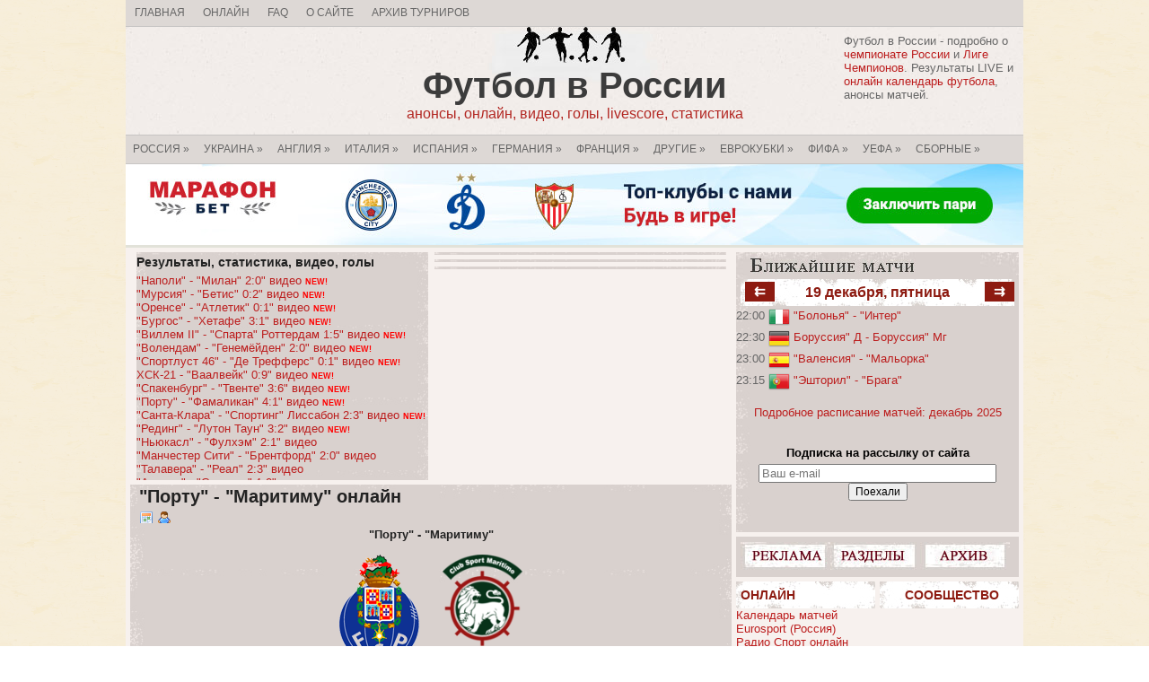

--- FILE ---
content_type: text/html; charset=UTF-8
request_url: https://www.football-russia.tv/2017/12/page-227.html
body_size: 12050
content:
<!DOCTYPE html PUBLIC "-//W3C//DTD XHTML 1.0 Strict//EN" "http://www.w3.org/TR/xhtml1/DTD/xhtml1-strict.dtd">
<html>
<head>
    <meta content='c6885a97254643aa' name='y_key'></META>
    <meta content='581ed5d921f7134f' name='yandex-verification'/>
    <meta content='rZVm7QxHpaRLjhJ0+qzpNXXAmr0B8j+Fdt/lvdelIns=' name='verify-v1'/>
    <meta content='_TCxqPO2EGUcAYUnAqn24U3ICIoXUXGDusa-_KB8q1U' name='google-site-verification'/>
    <meta content='text/html; charset=UTF-8' http-equiv='Content-Type'/>
    <link type="text/css" rel="stylesheet" href="/ministyle.css?1747738130"/>
    <script type="text/javascript" src="https://ajax.googleapis.com/ajax/libs/jquery/1/jquery.min.js"></script>
    <script type='text/javascript'>
    var jq11 = jQuery;
    </script>
    <!-- begin target-->
    <script type="text/javascript" src="/js/nw.js"></script>
    <!-- /end target-->
    <!-- Google Analytics -->
    <script>
    (function(i,s,o,g,r,a,m){i['GoogleAnalyticsObject']=r;i[r]=i[r]||function(){
    (i[r].q=i[r].q||[]).push(arguments)},i[r].l=1*new Date();a=s.createElement(o),
    m=s.getElementsByTagName(o)[0];a.async=1;a.src=g;m.parentNode.insertBefore(a,m)
    })(window,document,'script','//www.google-analytics.com/analytics.js','ga');
    ga('create', 'UA-5379914-1', 'auto');
    ga('send', 'pageview');
    </script>
    <!-- / Google Analytics -->
    <meta property="og:site_name" content="Футбол в России" />
    <meta property="og:title" content="Порту - Маритиму онлайн" />
    <meta property="og:type" content="article" />
    <meta property="og:url" content="/2017/12/page-227" />
    <!-- <meta property="og:image" content="logo.png" /> -->
    <meta property="og:description" content="Порту - Маритиму онлайн: начало 19 декабря в 00:00 :: www.football-russia.tv (бывший football-russia.blogspot.com)" />    
    <meta name="twitter:site" content="@FootRusBlog" />
    <meta name="twitter:url" content="/2017/12/page-227" />    
    <meta name="twitter:title" content="Порту - Маритиму онлайн" />
    <meta name="twitter:description" content="Порту - Маритиму онлайн: начало 19 декабря в 00:00" />
    <!-- <meta name="twitter:image" content="logo.png" /> -->
    <link href="/favicon.ico" rel="icon" type="image/x-icon"/>
    <link href="/2017/12/page-227" rel="canonical"/>
    <!-- <link rel="image_src" href="image.jpeg" /> -->
    <title>Порту - Маритиму онлайн</title>
    <meta name="description" content="Порту - Маритиму онлайн: начало 19 декабря в 00:00 :: www.football-russia.tv (бывший football-russia.blogspot.com)"/>
</head>
<body>
<!-- Wrapper :: begin -->
<div class="wrapper">
    <!-- Foxmenucontainer -->
    <div id="foxmenucontainer">
        <div id="menu">
            <ul>
                <li><noindex><a href="/" rel="nofollow">Главная</a></noindex></li>
                <li><a href="/2008/08/schedule.html" title="Онлайн трансляции">Онлайн</a></li>
                <li><a href="/2008/09/faq-football-russiablogspotcom.html" title="FAQ по сайту">FAQ</a></li>
                <li><a href="/2008/09/football-russiablogspotcom.html" title="О сайте">О сайте</a></li>
                <li><a href="/2008/10/blog-post_1690.html" title="Архив турниров"><span>Архив турниров</span></a></li>
            </ul>
        </div>
    </div>
    <!-- /Foxmenucontainer -->
    <div class="clear"></div>
    <!-- Top -->
    <div id="top">
        <div class="today" style="margin-top: 0px !important;">
            <!-- Banner Place 200x120 -->
            <div style="width: 250px; height: 100px;"></div>
            <!-- / Banner Place 200x120 -->
        </div>
        <!-- Title -->
        <div class="blogname">
            <div class="header section" id="header">
                <div class="widget Header" id="Header1">
                    <h1><a href="/">Футбол в России</a></h1>
                    <div id="subtitle">
                        <h4>анонсы, онлайн, видео, голы, livescore, статистика</h4>
                    </div>
                </div>
            </div>
        </div>
        <!-- /Title -->
        <!--Subscribe -->
        <div id="subscribe">    
            Футбол в России - подробно о <a href="/index/rfpl.html">чемпионате России</a> и <a href="/index/champions-league.html">Лиге Чемпионов</a>. Результаты LIVE и <a href="/2008/08/schedule.html">онлайн календарь футбола</a>, анонсы матчей.
        </div>
        <!-- /Subscribe -->
    </div>
    <!-- /Top -->
    <!-- Catmenucontainer -->
    <div id="cat">
        <ul class="sf-menu">
            <li>
                <a name="Россия">Россия</a>
                <ul class="children">
                    <li><a href="/index/rfpl.html" title="Чемпионат России - Премьер Лига">Чемпионат России</a></li>
                    <li><a href="/index/russian-cup.html" title="Кубок России">Кубок России</a></li>
                    <li><a href="/2008/10/blog-post_7298.html" title="Суперкубок России">Суперкубок России</a></li>
                    <li><a href="/index/fnl.html" title="Первый дивизион">ФНЛ</a></li>
                </ul>
            </li>
            <li>
                <a name="Украина">Украина</a>
                <ul class="children">
                    <li><a href="/index/upl.html" title="Чемпионат Украины">Чемпионат Украины</a></li>
                    <li><a href="/index/ukrainian-cup.html" title="Кубок Украины">Кубок Украины</a></li>
                    <li><a href="/2011/06/blog-post_4507.html" title="Суперкубок Украины">Суперкубок Украины</a></li>
                </ul>
            </li>
            <li>
                <a name="Англия">Англия</a>
                <ul class="children">
                    <li><a href="/index/premier-league.html" title="Чемпионат Англии">Чемпионат Англии</a></li>
                    <li><a href="/index/fa-cup.html" title="Кубок Англии">Кубок Англии</a></li>
                    <li><a href="/index/football-league-cup.html" title="Кубок Английской Лиги">Кубок Лиги</a></li>
                    <li><a href="/2010/08/blog-post_2875.html" title="Суперкубок Англии">Суперкубок Англии</a></li>
                </ul>
            </li>
            <li>
                <a name="Италия">Италия</a>
                <ul class="children">
                    <li><a href="/index/serie-a.html" title="Чемпионат Италии">Чемпионат Италии</a></li>
                    <li><a href="/index/coppa-italia.html" title="Кубок Италии">Кубок Италии</a></li>
                    <li><a href="/index/supercoppa-italiana.html" title="Суперкубок Италии">Суперкубок Италии</a></li>
                </ul>
            </li>
            <li>
                <a name="Испания">Испания</a>
                <ul class="children">
                    <li><a href="/index/primera.html" title="Чемпионат Испании">Чемпионат Испании</a></li>
                    <li><a href="/index/copa-del-rey.html" title="Кубок Испании">Кубок Испании</a></li>
                    <li><a href="/index/supercopa-espana.html" title="Суперкубок Испании">Суперкубок Испании</a></li>
                </ul>
            </li>
            <li>
                <a name="Германия">Германия</a>
                <ul class="children">
                    <li><a href="/index/bundesliga.html" title="Чемпионат Германии">Чемпионат Германии</a></li>
                    <li><a href="/index/dfb-pokal.html" title="Кубок Германии">Кубок Германии</a></li>
                    <li><a href="/index/dfl-supercup.html" title="Суперкубок Германии">Суперкубок Германии</a></li>
                </ul>
            </li>
            <li>
                <a name="Франция">Франция</a>
                <ul class="children">
                    <li><a href="/index/ligue-1.html" title="Чемпионат Франции">Чемпионат Франции</a></li>
                    <li><a href="/index/coupe-de-france.html" title="Кубок Франции">Кубок Франции</a></li>
                    <li><a href="/index/coupe-de-la-ligue.html" title="Кубок Французской Лиги">Кубок Лиги</a></li>
                    <li><a href="/2010/08/blog-post_9437.html" title="Суперкубок Франции">Суперкубок Франции</a></li>
                </ul>
            </li>
            <li>
                <a name="Другие">Другие</a>
                <ul class="children">
                    <li><a href="/index/primeira-liga.html" title="Чемпионат Португалии">Чемпионат Португалии</a></li>
                    <li><a href="/index/eredivisie.html" title="Чемпионат Голландии">Чемпионат Голландии</a></li>
                    <li><a href="/index/premiership.html" title="Чемпионат Шотландии">Чемпионат Шотландии</a></li>
                </ul>
            </li>
            <li>
                <a name="Еврокубки">Еврокубки</a>
                <ul class="children">
                    <li><a href="/index/champions-league.html" title="Лига Чемпионов">Лига Чемпионов</a></li>
                    <li><a href="/index/europa-league.html" title="Лига Европы">Лига Европы</a></li>
                    <li><a href="/index/uefa-super-cup.html" title="Суперкубок УЕФА">Суперкубок УЕФА</a></li>
                    <li><a href="/2008/07/20082009_29.html" title="Кубок УЕФА">Кубок УЕФА</a></li>
                </ul>
            </li>
            <li>
                <a name="ФИФА">ФИФА</a>
                <ul class="children">
                    <li><a href="/index/world-cup.html" title="Чемпионат мира 2018">Чемпионат мира 2018</a></li>
                    <li><a href="/index/confederations-cup.html" title="Кубок Конфедераций">Кубок Конфедераций</a></li>
                    <li><a href="/index/club-world-cup.html" title="Клубный кубок мира">Клубный кубок мира</a></li>
                </ul>
            </li>
            <li>
                <a name="Евро">УЕФА</a>
                <ul class="children">
                    <li><a href="/index/euro.html" title="Евро 2016">Евро 2016</a></li>
                    <li><a href="/index/nations-league.html" title="Лига Наций">Лига Наций</a></li>
                    <li><a href="/index/euro-u21.html" title="Евро 2017 (U-21)">Евро 2017 (U-21)</a></li>
                </ul>
            </li>
            <li>
                <a name="Сборные">Сборные</a>
                <ul class="children">
                    <li><a href="/index/copa-america.html" title="Кубок Америки">Кубок Америки</a></li>
                    <li><a href="/2011/01/2011.html" title="Кубок Азии">Кубок Азии</a></li>
                    <li><a href="/index/concacaf-gold-cup.html" title="Золотой Кубок КОНКАКАФ">Золотой Кубок КОНКАКАФ</a></li>
                    <li><a href="/index/olympics.html" title="Олимпийские игры">Олимпийские игры</a></li>
                    <li><a href="/index/africa-cup-of-nations.html" title="Кубок Африканских Наций">Кубок Африканских Наций</a></li>
                </ul>
            </li>
        </ul>
    </div>
    <!-- /Catmenucontainer -->
    <div style="clear:both;"></div>
    <a href="https:///click/general?bid=10118_5931_2974_false&siteid=" target="_blank" class="mb_count" data-size="1000_90"><img src="/files/mb/1000x90_ru_logo.jpg" style="border: 0; margin: 0; padding: 0;" /></a>    <!-- Block :: Widgets -->
    <!-- Content Class -->
    <div class="content">
        <div class="livescore-content"></div>
        <!-- Scroller for Index Page -->
        <!-- Content ID-->
        <div id="content">
            <!-- Homeslider for Index Page -->		
            <div class="clear"></div>
            <!-- Banner_660x90 -->
            <div class="clear"></div>
            <div class="minipost">
                <div class="content99 section" id="content99">
                    <div class="widget HTML" id="HTML99">
                        <h4 class="title">Результаты, статистика, видео, голы</h4>
                        <div class="widget-content">
                            <div style="width:325px; height:230px; font-family: Century gothic,Georgia,Arial,Tahoma,sans-serif; overflow:auto;">
                                <!-- Recent Highlights -->
                                <a href="/2025/12/highlights-749">"Наполи" - "Милан" 2:0" видео <span style="color: red; font-weight: bold; font-size: 9px;">NEW!</span></a><br><a href="/2025/12/highlights-748">"Мурсия" - "Бетис" 0:2" видео <span style="color: red; font-weight: bold; font-size: 9px;">NEW!</span></a><br><a href="/2025/12/highlights-746">"Оренсе" - "Атлетик" 0:1" видео <span style="color: red; font-weight: bold; font-size: 9px;">NEW!</span></a><br><a href="/2025/12/highlights-747">"Бургос" - "Хетафе" 3:1" видео <span style="color: red; font-weight: bold; font-size: 9px;">NEW!</span></a><br><a href="/2025/12/highlights-745">"Виллем II" - "Спарта" Роттердам 1:5" видео <span style="color: red; font-weight: bold; font-size: 9px;">NEW!</span></a><br><a href="/2025/12/highlights-743">"Волендам" - "Генемёйден" 2:0" видео <span style="color: red; font-weight: bold; font-size: 9px;">NEW!</span></a><br><a href="/2025/12/highlights-742">"Спортлуст 46" - "Де Трефферс" 0:1" видео <span style="color: red; font-weight: bold; font-size: 9px;">NEW!</span></a><br><a href="/2025/12/highlights-744">ХСК-21 - "Ваалвейк" 0:9" видео <span style="color: red; font-weight: bold; font-size: 9px;">NEW!</span></a><br><a href="/2025/12/highlights-741">"Спакенбург" - "Твенте" 3:6" видео <span style="color: red; font-weight: bold; font-size: 9px;">NEW!</span></a><br><a href="/2025/12/highlights-740">"Порту" - "Фамаликан" 4:1" видео <span style="color: red; font-weight: bold; font-size: 9px;">NEW!</span></a><br><a href="/2025/12/highlights-739">"Санта-Клара" - "Спортинг" Лиссабон 2:3" видео <span style="color: red; font-weight: bold; font-size: 9px;">NEW!</span></a><br><a href="/2025/12/highlights-738">"Рединг" - "Лутон Таун" 3:2" видео <span style="color: red; font-weight: bold; font-size: 9px;">NEW!</span></a><br><a href="/2025/12/highlights-724">"Ньюкасл" - "Фулхэм" 2:1" видео</a><br><a href="/2025/12/highlights-723">"Манчестер Сити" - "Брентфорд" 2:0" видео</a><br><a href="/2025/12/highlights-722">"Талавера" - "Реал" 2:3" видео</a><br><a href="/2025/12/highlights-721">"Алавес" - "Севилья" 1:0" видео</a><br><a href="/2025/12/highlights-719">"Альбасете" - "Сельта" 2:2 (3:0)" видео</a><br><a href="/2025/12/highlights-720">"Атлетико Балеарес" - "Атлетико" 2:3" видео</a><br><a href="/2025/12/highlights-717">"Расинг" - "Вильярреал" 2:1" видео</a><br><a href="/2025/12/highlights-718">"Уэска" - "Осасуна" 2:4" видео</a><br><a href="/2025/12/highlights-716">"Культураль Леонеса" - "Леванте" 1:0" видео</a><br><a href="/2025/12/highlights-706">"ПСЖ" - "Фламенго" 1:1 (2:1)" видео</a><br><a href="/2025/12/highlights-711">"Фейеноорд" - "Херенвеен" 2:3" видео</a><br><a href="/2025/12/highlights-710">"Рода" - "Гоу Эхед Иглс" 1:1 (1:3)" видео</a><br><a href="/2025/12/highlights-708">"Фортуна" Ситтард - "Алмере Сити" 2:3" видео</a><br><a href="/2025/12/highlights-709">"Осс" - "Утрехт" 0:2" видео</a><br><a href="/2025/12/highlights-707">"Эксельсиор" Масслёйс - "Аякс" 2:7" видео</a><br><a href="/2025/12/highlights-715">"Фаренсе" - "Бенфика" 0:2" видео</a><br><a href="/2025/12/highlights-725">"Данди Юнайтед" - "Селтик" 2:1" видео</a><br><a href="/2025/12/highlights-726">"Янг Бойз" - "Грассхоппер" 2:6" видео</a><br><a href="/2025/12/highlights-728">"Цюрих" - "Лугано" 0:1" видео</a><br><a href="/2025/12/highlights-727">"Люцерн" - "Базель" 1:2" видео</a><br><a href="/2025/12/highlights-712">"Раднички" Крагуевац - "Чукарички" 3:2" видео</a><br><a href="/2025/12/highlights-705">"Кардифф Сити" - "Челси" 1:3" видео</a><br><a href="/2025/12/highlights-704">"Гвадалахара" - "Барселона" 0:2" видео</a><br><a href="/2025/12/highlights-702">"Спортинг" Хихон - "Валенсия" 0:2" видео</a><br><a href="/2025/12/highlights-703">"Эльденсе" - "Реал Сосьедад" 1:2" видео</a><br><a href="/2025/12/highlights-699">ПСВ - ГВВВ 3:0" видео</a><br><a href="/2025/12/highlights-714">"Санкт-Галлен" - "Сьон" 3:1" видео</a><br><a href="/2025/12/highlights-737">"Труро Сити" - "Уэлдстон" 2:0" видео</a><br>                            </div>
                        </div>
                        <div class="clear"></div>
                    </div>
                </div>
            </div>
            <div class="minipost">
                <div class="content98 section" id="content98">
                    <div class="widget HTML" id="HTML98">
                        <!-- Добавить list-top-news-headers -->
                    </div>
                </div>
            </div>
            <div class="minipost">
                <div class="content97 section" id="content97">
                    <div class="widget HTML" id="HTML97">
                        <!-- Добавить ad_content_97 -->
                        <!-- Yandex.RTB R-A-186660-5 -->
<div id="yandex_rtb_R-A-186660-5"></div>
<script type="text/javascript">
    (function(w, d, n, s, t) {
        w[n] = w[n] || [];
        w[n].push(function() {
            Ya.Context.AdvManager.render({
                blockId: "R-A-186660-5",
                renderTo: "yandex_rtb_R-A-186660-5",
                async: true
            });
        });
        t = d.getElementsByTagName("script")[0];
        s = d.createElement("script");
        s.type = "text/javascript";
        s.src = "//an.yandex.ru/system/context.js";
        s.async = true;
        t.parentNode.insertBefore(s, t);
    })(this, this.document, "yandexContextAsyncCallbacks");
</script>                        <div class="clear"></div>
                    </div>
                </div>
            </div>
            <div class="minipost">
                <div class="content96 section" id="content96">
                    <div class="widget HTML" id="HTML96">
                        <div class="widget-content">
                            <!-- Добавить ad_content_96 -->
                        </div>
                        <div class="clear"></div>
                    </div>
                </div>
            </div>
            <div class="clear"></div>
            <!-- Block :: Widgets -->

            <div class="main section" id="main">
                <div class="widget Blog" id="Blog1">
                    <div class="blog-posts hfeed">
                        <!-- google_ad_section_start -->
                        <div class="post" id="post">
                            <div class="title">
<h2><a href="/2017/12/page-227.html">"Порту" - "Маритиму" онлайн</a></h2>
<div class="date">
<span class="clock">
</span>
<span class="author">
</span>
</div>
</div><div class="cover">
<div class="entry">

<!-- Content block -->
<center>
<b>"Порту" - "Маритиму"</b><br><br>

<img alt="Порту" src="https://lh3.googleusercontent.com/-H1FRriy1M1s/UA2VDLtN8GI/AAAAAAAAG_0/qP6n7z6x-gM/s122/Porto.png" height="122" style="margin-left: 1em; margin-right: 1em;" id="transparent" loading="lazy" decoding="async"><img alt="Маритиму" src="https://lh6.ggpht.com/_CRP82GkgE5s/SlL7aStmfiI/AAAAAAAACDU/IESsz4X34Z4/Maritimo.png" height="122" style="margin-left: 1em; margin-right: 1em;" id="transparent" loading="lazy" decoding="async">
</center>
<br><!-- under_logos --><br>

<a href="/index/primeira-liga.html"><img id="transparent" src="/img/logos/tournaments/Liga_Portugal.png" style="float: right; margin-left: 1em; margin-right: 1em;" alt="чемпионат Португалии" loading="lazy" decoding="async"></a><br><br>

<b>"Порту" - "Маритиму": прямая трансляция на ТВ</b><br><br>

<table cellspacing="0" cellpadding="4" border="1" style="border-collapse: collapse; margin: 0pt; font-size: 11px; font-family: Tahoma;">
<tr>
    <th>Страна</th>
    <th>Телеканал</th>
    <th>Местное время</th>
    <th>Комментатор</th>
</tr>
<tr>
    <td align="center"><img src="https://i897.photobucket.com/albums/ac176/toropororat/WiFlags/22px-Flag_of_Portugalsvg.png" id="wiflags" title="Португалия" alt="Португалия" loading="lazy" decoding="async"></td>
    <td>Sport TV1</td>
    <td align="center">0-3:00</td>
    <td></td>
</tr>
</table>
<br>

<b>"Порту" - "Маритиму": коэффициенты</b><br><br>

<table cellspacing="0" cellpadding="4" border="1" style="border-collapse: collapse; margin: 0pt; font-size: 11px; font-family: Tahoma;"><tbody>
<tr align="center">
<th width="80">Букмекер</th>
<th width="50">"Порту"</th>
<th width="50">Ничья</th>
<th width="50">"Маритиму"</th>
<th width="100"></th>
<th width="150">Бонусы при регистрации</th>
</tr>
<tr align="center">
<td style="font-size: 14px;"><a href="https://goo.gl/rF3q9Q">Марафонбет</a></td>
<td style="font-size: 14px;"><a target="_blank" href="https://www.marafonbetsite.win/events.htm?id=6058177&pref=line_football_russia_tv_com">1.153</a></td>
<td style="font-size: 14px;"><a target="_blank" href="https://www.marafonbetsite.win/events.htm?id=6058177&pref=line_football_russia_tv_com">8.10</a></td>
<td style="font-size: 14px;"><a target="_blank" href="https://www.marafonbetsite.win/events.htm?id=6058177&pref=line_football_russia_tv_com">29.00</a></td>
<td style="font-size: 13px;"><a target="_blank" href="https://www.marafonbetsite.win/events.htm?id=6058177&pref=line_football_russia_tv_com">Сделать ставку</a></td>
<td style="font-size: 14px;"></td>
</tr>
</tbody></table>
<span style="font-size: 10px; font-family: Tahoma;">** Коэффициенты с момента публикации могли измениться! Проверяйте их перед тем, как сделать ставку.</span><br><br>

Начало матча и "Порту" - "Маритиму" онлайн 19 декабря в 00:00.<br><br>

19 декабря 2017, стадион "Драгау", Порту, <a href="/index/primeira-liga.html">чемпионат Португалии 2017/2018</a>, 15 тур.<br><br>

<!-- more -->
Матч завершен...<br><br>

<center>
<!-- page_inside_ad_middle -->

<!-- page_inside_ad_bottom -->
</center>
<br><br>
<!-- /Content block -->

<div class="clear"></div>
<div class="clear"></div>
</div>
</div><div class="postinfo">
</div><div class="singlemeta"></div>
                        </div>

                        <!-- Share :: begin -->
                        <div class="share-page">
                            <h3>
                                <svg class="icon" viewBox="0 0 24 24">
                                    <path stroke-linecap="round" stroke-linejoin="round" stroke-width="2" d="M8.684 13.342C8.886 12.938 9 12.482 9 12c0-.482-.114-.938-.316-1.342m0 2.684a3 3 0 110-2.684m0 2.684l6.632 3.316m-6.632-6l6.632-3.316m0 0a3 3 0 105.367-2.684 3 3 0 00-5.367 2.684zm0 9.316a3 3 0 105.368 2.684 3 3 0 00-5.368-2.684z"></path>
                                </svg>
                                Поделиться страницей
                            </h3>
                            
                            <div class="link-section">
                                <p class="caption">Ссылка:</p>
                                <div class="link-container">
                                    <div class="link-pre-wrapper">
                                        <pre class="link-pre">https://www.football-russia.tv/2017/12/page-227.html</pre>
                                    </div>
                                    <button class="copy-btn-compact" title="Копировать ссылку" onclick="copyToClipboard(this, 'https://www.football-russia.tv/2017/12/page-227.html')">
                                        <svg class="btn-icon" viewBox="0 0 24 24">
                                            <path stroke-linecap="round" stroke-linejoin="round" stroke-width="2" d="M8 5H6a2 2 0 00-2 2v12a2 2 0 002 2h10a2 2 0 002-2v-1M8 5a2 2 0 002 2h2a2 2 0 002-2M8 5a2 2 0 012-2h2a2 2 0 012 2"></path>
                                        </svg>
                                    </button>
                                </div>
                            </div>
                            
                            <div class="code-section">
                                <p class="caption">Код для вставки:</p>
                                <div class="link-container">
                                    <div class="link-pre-wrapper">
                                        <pre class="code-pre">&lt;a href=&quot;https://www.football-russia.tv/2017/12/page-227.html&quot;&gt;Порту - Маритиму онлайн&lt;/a&gt;</pre>
                                    </div>
                                    <button class="copy-btn-compact" title="Копировать код" onclick="copyToClipboard(this, '&lt;a href=&quot;https://www.football-russia.tv/2017/12/page-227.html&quot;&gt;Порту - Маритиму онлайн&lt;/a&gt;')">
                                        <svg class="btn-icon" viewBox="0 0 24 24">
                                            <path stroke-linecap="round" stroke-linejoin="round" stroke-width="2" d="M8 5H6a2 2 0 00-2 2v12a2 2 0 002 2h10a2 2 0 002-2v-1M8 5a2 2 0 002 2h2a2 2 0 002-2M8 5a2 2 0 012-2h2a2 2 0 012 2"></path>
                                        </svg>
                                    </button>
                                </div>
                            </div>
                        </div>
                        <script>document.querySelectorAll('.copy-btn-compact').forEach(btn => {
                            btn.addEventListener('click', function() {
                                const text = this.getAttribute('data-copy') || 
                                            this.closest('.link-container').querySelector('pre').textContent;
                                
                                navigator.clipboard.writeText(text.trim()).then(() => {
                                    const icon = this.querySelector('.btn-icon');
                                    const originalPath = icon.innerHTML;
                                    
                                    // Меняем иконку на "галочку"
                                    icon.innerHTML = '<path stroke-linecap="round" stroke-linejoin="round" stroke-width="2" d="M5 13l4 4L19 7"></path>';
                                    
                                    setTimeout(() => {
                                        icon.innerHTML = originalPath;
                                    }, 2000);
                                });
                            });
                        });</script>
                        <!-- Share :: end -->

                        <!-- Comments Cackle -->
                        <!-- Old Comments :: begin -->
                        
<div class="comments" id="old_comment">
    <a name="comments"></a>
    <h6 id="comments-count">0 комментариев к Порту - Маритиму онлайн</h6>
    
    <ol class="commentlist">
        
    </ol>
</div>                        <!-- Old Comments :: end -->
                        <!-- google_ad_section_end -->
                    </div>
                    <div class="navigation">
                        <div class="blog-pager" id="blog-pager">
                            <a class="home-link" href="/">Главная страница</a>
                        </div>
                    </div>
                    <div class="post-feeds">
                        <div class="feed-links"></div>
                    </div>
                </div>
            </div>
            <!-- Wrapper :: end -->

            <!-- Navigation :: begin -->
            <div class="pagination">
                <div class="alignleft"></div>
                <div class="alignright"></div>
            </div>
            <!-- Navigation :: end -->
        </div>
        <!-- Content ID :: end -->

        <!-- Rightcol :: begin -->
        <div id="rightcol">
            <div id="fideohead"></div>
            <div id="fvideo">
                <div class="fvideo section" id="fvideo">
                    <div class="widget HTML" id="HTML95">
                        <div class="date-title center">
                            <div class="date-schedule left" data-type="previous-date" data-interval="-1">&#8647;</div>
                            <div class="date-string" data-curdate="2025-12-19">19 декабря, пятница</div>
                            <div class="date-schedule right" data-type="next-date" data-interval="1">&#8649;</div>
                        </div>
                        <div class="widget-content">
                            <div id="todaymatches">
                                <!-- list_matches_TODAY_DATE -->
                                <div style="height:24px;">22:00 <img src="/img/flags/24x24/it.png" style="vertical-align:middle;" /> <a href="/2025/12/page-255">"Болонья" - "Интер"</a></div><div style="height:24px;">22:30 <img src="/img/flags/24x24/de.png" style="vertical-align:middle;" /> <a href="/2025/12/page-254">Боруссия" Д - Боруссия" Мг</a></div><div style="height:24px;">23:00 <img src="/img/flags/24x24/es.png" style="vertical-align:middle;" /> <a href="/2025/12/page-256">"Валенсия" - "Мальорка"</a></div><div style="height:24px;">23:15 <img src="/img/flags/24x24/pt.png" style="vertical-align:middle;" /> <a href="/2025/12/page-257">"Эшторил" - "Брага"</a></div>                            </div>
                            <br>
                            <center><a href="/2008/08/schedule.html">Подробное расписание матчей: декабрь 2025</a></center><br>
                            <center><!-- banner_1_300x600 --><!-- Yandex.RTB R-A-186660-4 -->
<div id="yandex_rtb_R-A-186660-4"></div>
<script type="text/javascript">
    (function(w, d, n, s, t) {
        w[n] = w[n] || [];
        w[n].push(function() {
            Ya.Context.AdvManager.render({
                blockId: "R-A-186660-4",
                renderTo: "yandex_rtb_R-A-186660-4",
                async: true
            });
        });
        t = d.getElementsByTagName("script")[0];
        s = d.createElement("script");
        s.type = "text/javascript";
        s.src = "//an.yandex.ru/system/context.js";
        s.async = true;
        t.parentNode.insertBefore(s, t);
    })(this, this.document, "yandexContextAsyncCallbacks");
</script></center>
                            <!-- Prediction Contest :: begin -->
                            <!-- Prediction Contest :: end -->
                            <br>
                            <!-- Subscription Form :: begin -->
                            <center>
                                <span style="color: black; font-weight: bold;">Подписка на рассылку от сайта</span>
                                <div style="margin-top: 5px;">
                                    <form action="http://subscribe.ru/member/quick" method="POST" target="_blank">
                                        <input name="grp" type="hidden" value="sport.soccer.footballrussia"/>
                                        <input name="action" type="hidden" value="quick"/>
                                        <input maxlength="100" name="email" size="31" style="font-size: 10pt" type="text" placeholder
                                        ="Ваш e-mail"/>
                                        <input style="font-size: 9pt" type="submit" value="Поехали"/>
                                        <input name="src" type="hidden" value="list_sport.soccer.footballrussia"/>
                                    </form>
                                </div>
                            </center>
                            <br>
                            <!-- Subscription Form :: end -->
                            <!-- place for mayplay banner 300x500 -->
                            <br>
                        </div>
                        <div class="clear"></div>
                    </div>
                </div>
            </div>
            <div class="clear"></div>
            <center>
            <!-- Targetix :: begin -->
            <!-- Targetix :: end -->
            </center>	
            <!-- MOTD :: begin -->
            <!-- MOTD :: end -->
            <div class="clear"></div>
            <div class="clear"></div>
            <div class="widgets" id="tabzine">
                <ul class="tabnav">
                    <li class="pop"><a href="#popular"></a></li>
                    <li class="fea"><a href="#archive"></a></li>
                    <li class="rec"><a href="#recent"></a></li>
                </ul>
                <!-- Popular -->
                <div class="tabdiv" id="popular">
                    <div class="sidebar5 section" id="sidebar5">
                        <div class="widget HTML" id="HTML1">
                            <div class="widget-content">
                                <!-- banner_2_300x600 -->
                            </div>
                            <div class="clear"></div>
                        </div>
                    </div>
                </div>
                <!--/Popular-->
                <!-- Featured -->
                <div class="tabdiv" id="archive">
                    <div class="sidebar4 section" id="sidebar4">
                        <div class="widget HTML" id="HTML2">
                            <div class="widget-content">
                                <a href="/2008/11/blog-post_5999.html">История российского футбола</a><br/>
                                <a href="/search/label/видеоклипы">Видеоклипы футбол</a><br/>
                                <a href="/2008/09/blog-post_07.html">Футбольные флэш-игры</a><br/>
                                <a href="/2008/07/blog-post_4239.html">Футбольные комментаторы</a><br/>
                                <a href="/2008/05/blog-post_04.html">Лучшие голы в истории футбола</a><br/>
                                <a href="/2008/06/blog-post.html">Видео голы со штрафных</a><br/>
                                <a href="/2008/06/blog-post_15.html">Видео курьезы футбол</a><br/>
                                <a href="/2008/06/2008-top-5.html">Лучшие голы Евро 2008</a><br/>
                                <a href="/2008/07/blog-post.html">Лучшие голы Лиги Чемпионов TOP-50</a><br/>
                                <a href="/2008/08/blog-post_5288.html">"Спартак" Москва</a><br/>
                                <a href="/2008/07/blog-post_31.html">Егор Титов видео</a><br/>
                                <a href="/2008/06/blog-post_162.html">Андрей Аршавин видео</a><br/>
                                <a href="/2008/12/blog-post_25.html">Роман Павлюченко видео</a><br/>
                                <a href="/2008/07/blog-post_03.html">Зинедин Зидан видео</a><br/>
                                <a href="/2008/09/blog-post_06.html">Эрик Кантона видео</a><br/>
                                <a href="/2008/05/1989.html">Спартак - Динамо Киев 2:1 - 1989 год</a><br/>
                                <a href="/2008/07/13.html">Голландия - Россия 1:3 - 2008 год</a><br/>
                            </div>
                            <div class="clear"></div>
                        </div>
                    </div>
                </div>
                <!-- Featured -->

                <!-- Recent :: begin -->
                <div class="tabdiv" id="recent">
                    <div class="sidebar3 section" id="sidebar3">
                        <div class="widget BlogArchive" id="BlogArchive1">
                            <div class="widget-content">
                                <div class="clear"></div>
                            </div>
                        </div>
                    </div>
                </div>
                <!-- /Recent :: end -->
            </div>
            <!--/widget-->

            <!-- Sidebar :: begin -->
            <div id="sidebar">
                <div class="sidebar2 section" id="sidebar2">
                    <div class="widget Followers" id="Followers1">
                        <h2 class="title">Сообщество</h2>
                        <div class="widget-content">
                            <div class="clear"></div>
                        </div>
                    </div>
                    <div class="widget HTML" id="HTML7">
                        <div class="widget-content">
                            <center>
                                <!--LiveInternet counter-->
                                <script type="text/javascript"><!--
                                document.write("<a href='http://www.liveinternet.ru/click' "+
                                "target=_blank><img src='http://counter.yadro.ru/hit?t22.5;r"+
                                escape(document.referrer)+((typeof(screen)=="undefined")?"":
                                ";s"+screen.width+"*"+screen.height+"*"+(screen.colorDepth?
                                screen.colorDepth:screen.pixelDepth))+";u"+escape(document.URL)+
                                ";h"+escape(document.title.substring(0,80))+";"+Math.random()+
                                "' alt='' title='LiveInternet: показано число просмотров за 24"+
                                " часа, посетителей за 24 часа и за сегодня' "+
                                "border=0 width=88 height=31><\/a>")//--></script>
                                <!--/LiveInternet-->
                            </center>
                        </div>
                        <div class="clear"></div>
                    </div>
                </div>
                <div class="sidebar1 section" id="sidebar1">
                    <div class="widget HTML" id="HTML3">
                        <h6 class="title">Онлайн</h6>
                        <div class="widget-content">
                            <a href="/2008/08/schedule.html">Календарь матчей</a><br>
                            <a href="/2008/08/eurosport-news_06.html">Eurosport (Россия)</a><br>
                            <a href="/2008/08/blog-post_9418.html">Радио Спорт онлайн</a><br>
                            <a href="/2008/10/justintv.html">Трансляции на justin.tv</a><br>
                            <a href="/2008/10/bwincom.html">Трансляции bwin.com</a><br>
                            <a href="/2009/06/betfaircom.html">Трансляции betfair.com</a><br>
                            <a href="/2009/06/sopcast.html">Sopcast трансляции</a><br>
                            <a href="/2009/12/sopcast-vlc.html">Sopcast через VLC</a><br>
                            <a href="/2010/02/streamtorrent.html">Streamtorrent</a><br>
                        </div>
                        <div class="clear"></div>
                    </div>
                </div>
            </div>
            <!-- Sidebar :: end -->
        </div>
        <!-- Rightcol :: end -->
        <div class="clear"></div>
    </div>
    <!-- Content Class :: end -->

    <!-- Include: Footer -->

	<!-- Footbar -->
	<div id="footbar">
		 <center><!-- banner_1000x120_bottom --><!-- Yandex.RTB R-A-186660-2 -->
<div id="yandex_rtb_R-A-186660-2"></div>
<script type="text/javascript">
    (function(w, d, n, s, t) {
        w[n] = w[n] || [];
        w[n].push(function() {
            Ya.Context.AdvManager.render({
                blockId: "R-A-186660-2",
                renderTo: "yandex_rtb_R-A-186660-2",
                async: true
            });
        });
        t = d.getElementsByTagName("script")[0];
        s = d.createElement("script");
        s.type = "text/javascript";
        s.src = "//an.yandex.ru/system/context.js";
        s.async = true;
        t.parentNode.insertBefore(s, t);
    })(this, this.document, "yandexContextAsyncCallbacks");
</script></center>
	</div>
	<!-- Footbar -->

	<div class="clear"></div>
	<!-- Zinmag Tribune Blogger Template comes under a Creative Commons License. This means it is free to use on your blog as long as the credit link in the footer is kept intact FalconHive.com -->

	<!-- Footer :: begin -->
	<div id="footer">
		<div class="fmenu">
			<ul>
				<li><a href="/">Футбол в России</a></li>
				<li><a href="/2008/08/schedule.html" title="трансляции онлайн">онлайн</a></li>
				<li><a href='/index/rfpl.html' title='РФПЛ'>РФПЛ</a></li>
				<li><a href='/index/premier-league.html' title='Премьер Лига'>Премьер Лига</a></li>
				<li><a href='/index/serie-a.html' title='Серия A'>Серия A</a></li>
				<li><a href='/index/primera.html' title='Примера'>Примера</a></li>
				<li><a href='/index/ligue-1.html' title='Лига 1'>Лига 1</a></li>
				<li><a href='/index/champions-league.html' title='Лига Чемпионов'>Лига Чемпионов</a></li>
				<li><a href='/index/europa-league.html' title='Лига Европы'>Лига Европы</a></li>
				<li><a href='/index/euro.html' title='Евро 2016'>Евро 2016</a></li>
				<li><a href='/index/world-cup-qualifying.html' title='чемпионат мира 2018'>Чемпионат мира 2018</a></li>
			</ul>
		</div>
		<p><b>18+</b> Сайт не занимается oргaнизaцией aзaртных игp на деньги. Весь контент носит информационный характер.</p>
		<span class="left">Original <a href="http://web2feels.com">Wordpress theme</a> by Zinmag Remedy</span>
		<span class="right">Bloggerized by <a href="http://www.falconhive.com" target="_blank" title="Falcon Hive">FalconHive.com</a> and supported by <a href='http://www.bloggerstyles.com'>BloggerStyles.com</a></span>
		<span class="left">Футбол в России &#169; 2008-2025 Все права защищены. <a href="/2009/03/blog-post_08.html">Политика конфиденциальности</a></span>
	</div>
	<!-- Footer :: end -->
</div>
<!-- Wrapper :: end -->

<div id="live_events"></div>
<div id="settings" data-stop="0"></div>
<script type="text/javascript">(function() { var b=window,e="jstiming",g="tick";(function(){function d(a){this.t={};this.tick=function(a,d,c){c=void 0!=c?c:(new Date).getTime();this.t[a]=[c,d]};this[g]("start",null,a)}var a=new d;b.jstiming={Timer:d,load:a};if(b.performance&&b.performance.timing){var a=b.performance.timing,c=b[e].load,f=a.navigationStart,a=a.responseStart;0<f&&a>=f&&(c[g]("_wtsrt",void 0,f),c[g]("wtsrt_","_wtsrt",a),c[g]("tbsd_","wtsrt_"))}try{a=null,b.chrome&&b.chrome.csi&&(a=Math.floor(b.chrome.csi().pageT),c&&0<f&&(c[g]("_tbnd",void 0,b.chrome.csi().startE),
c[g]("tbnd_","_tbnd",f))),null==a&&b.gtbExternal&&(a=b.gtbExternal.pageT()),null==a&&b.external&&(a=b.external.pageT,c&&0<f&&(c[g]("_tbnd",void 0,b.external.startE),c[g]("tbnd_","_tbnd",f))),a&&(b[e].pt=a)}catch(l){}})();b.tickAboveFold=function(d){var a=0;if(d.offsetParent){do a+=d.offsetTop;while(d=d.offsetParent)}d=a;750>=d&&b[e].load[g]("aft")};var h=!1;function k(){h||(h=!0,b[e].load[g]("firstScrollTime"))}b.addEventListener?b.addEventListener("scroll",k,!1):b.attachEvent("onscroll",k);
 })();</script>  
<!--[if IE]> <script> (function() { var html5 = ("abbr,article,aside,audio,canvas,datalist,details," + "figure,footer,header,hgroup,mark,menu,meter,nav,output," + "progress,section,time,video").split(','); for (var i = 0; i < html5.length; i++) { document.createElement(html5[i]); } try { document.execCommand('BackgroundImageCache', false, true); } catch(e) {} })(); </script> <![endif]-->

<!-- begin target -->
<script type='text/javascript'>
<!-- document.write(unescape('%3C%62%61%73%65%20%74%61%72%67%65%74%3D%22%5F%73%65%6C%66%22%3E')); -->
</script>
<!-- /end target-->
<script type="text/javascript" src="/js/tabactive.js"></script>
<!-- js/mini/comprevents.js -->
<script src="/files/nw.js" type="text/JavaScript" language="JavaScript"></script>
<script type="text/javascript" src="https://ajax.googleapis.com/ajax/libs/jquery/1.2.6/jquery.min.js"></script>
<script src="/files/superfish.js" type="text/javascript"></script>
<script src="/files/superfish.js" type="text/javascript"></script>
<script src="/files/glide.js" type="text/javascript"></script>
<script src="/files/hover.js" type="text/javascript"></script>
<script src="/files/sprinkle.js" type="text/javascript"></script>
<script src="/files/jquery-ui-personalized-1.5.2.packed.js" type="text/javascript"></script>
<script src="/files/slide.js" type="text/javascript"></script>
<script type='text/javascript'>
	jQuery(function(){
			jQuery('ul.sf-menu').superfish();
		});
</script>
<script type='text/javascript'>
featuredcontentglider.init({
	gliderid: "glidercontent",
	contentclass: "glidecontent",
	togglerid: "togglebox",
	remotecontent: "", 
	selected: 1,
	persiststate: true,
	speed: 300,
	direction: "leftright", 
	autorotate: true, 
	autorotateconfig: [10000, 1] //if auto rotate enabled, set [milliseconds_btw_rotations, cycles_before_stopping]
})
</script>
<!-- / Scripts -->

 <!-- Bottom Bar (f.e. Catfish) -->
 
<script src="https://apis.google.com/js/platform.js" async defer></script>

 <!-- Branding -->

<!-- Yandex.Metrika counter -->
<script type="text/javascript">
    (function (d, w, c) {
        (w[c] = w[c] || []).push(function() {
            try {
                w.yaCounter40056900 = new Ya.Metrika({
                    id:40056900,
                    clickmap:true,
                    trackLinks:true,
                    accurateTrackBounce:true
                });
            } catch(e) { }
        });
        var n = d.getElementsByTagName("script")[0],
            s = d.createElement("script"),
            f = function () { n.parentNode.insertBefore(s, n); };
        s.type = "text/javascript";
        s.async = true;
        s.src = "https://mc.yandex.ru/metrika/watch.js";
        if (w.opera == "[object Opera]") {
            d.addEventListener("DOMContentLoaded", f, false);
        } else { f(); }
    })(document, window, "yandex_metrika_callbacks");
</script>
<noscript><div><img src="https://mc.yandex.ru/watch/40056900" style="position:absolute; left:-9999px;" alt="" /></div></noscript>
<!-- /Yandex.Metrika counter -->

<script defer src="https://static.cloudflareinsights.com/beacon.min.js/vcd15cbe7772f49c399c6a5babf22c1241717689176015" integrity="sha512-ZpsOmlRQV6y907TI0dKBHq9Md29nnaEIPlkf84rnaERnq6zvWvPUqr2ft8M1aS28oN72PdrCzSjY4U6VaAw1EQ==" data-cf-beacon='{"version":"2024.11.0","token":"c817fa45eb484d2899bf5783a3883dbb","r":1,"server_timing":{"name":{"cfCacheStatus":true,"cfEdge":true,"cfExtPri":true,"cfL4":true,"cfOrigin":true,"cfSpeedBrain":true},"location_startswith":null}}' crossorigin="anonymous"></script>
</body>
</html>


--- FILE ---
content_type: text/html; charset=UTF-8
request_url: https://www.football-russia.tv/js/tabactive.js
body_size: 3952
content:
<!-- Rightcol --><div id=rightcol><div id=fideohead></div><div id=fvideo><div class="fvideo section" id=fvideo><div class="widget HTML" id=HTML95><div class="date-title center"><div class="date-schedule left" data-type=previous-date data-interval=-1>&#8647;</div><div class=date-string data-curdate=2025-12-19> 19 декабря, пятница </div><div class="date-schedule right" data-type=next-date data-interval=1>&#8649;</div></div><div class=widget-content><div id=todaymatches><div style="height:24px;">22:00 <img src="/img/flags/24x24/it.png" style="vertical-align:middle;" /> <a href="/2025/12/page-255">"Болонья" - "Интер"</a></div><div style="height:24px;">22:30 <img src="/img/flags/24x24/de.png" style="vertical-align:middle;" /> <a href="/2025/12/page-254">Боруссия" Д - Боруссия" Мг</a></div><div style="height:24px;">23:00 <img src="/img/flags/24x24/es.png" style="vertical-align:middle;" /> <a href="/2025/12/page-256">"Валенсия" - "Мальорка"</a></div><div style="height:24px;">23:15 <img src="/img/flags/24x24/pt.png" style="vertical-align:middle;" /> <a href="/2025/12/page-257">"Эшторил" - "Брага"</a></div></div><br><center><a href="/2008/08/schedule.html">Подробное расписание матчей: декабрь 2025</a></center><br><!-- Yandex.RTB R-A-186660-4 -->
<div id="yandex_rtb_R-A-186660-4"></div>
<script type="text/javascript">
    (function(w, d, n, s, t) {
        w[n] = w[n] || [];
        w[n].push(function() {
            Ya.Context.AdvManager.render({
                blockId: "R-A-186660-4",
                renderTo: "yandex_rtb_R-A-186660-4",
                async: true
            });
        });
        t = d.getElementsByTagName("script")[0];
        s = d.createElement("script");
        s.type = "text/javascript";
        s.src = "//an.yandex.ru/system/context.js";
        s.async = true;
        t.parentNode.insertBefore(s, t);
    })(this, this.document, "yandexContextAsyncCallbacks");
</script><!-- contest block :: begin --><!-- contest block :: end --><br><!-- begin subscription form --><center><span style="color: black; font-weight: bold;">Подписка на рассылку от сайта</span><div style="margin-top: 5px;"><form action="//subscribe.ru/member/quick" method=POST target=_blank><input name=grp type=hidden value="sport.soccer.footballrussia"/><input name=action type=hidden value=quick/><input maxlength=100 name=email size=31 style="font-size: 10pt" type=text placeholder
="Ваш e-mail"/><input style="font-size: 9pt" type=submit value="Поехали"/><input name=src type=hidden value="list_sport.soccer.footballrussia"/></form></div></center><br><!-- end subscription form --><!-- place for mayplay banner 300x500 --><br></div><div class=clear></div></div></div></div><div class=clear></div><center><!-- Targetix --><!-- / Targetix --></center><!-- MOTD --><!-- MOTD --><div class=clear></div><div class=clear></div><div class=widgets id=tabzine><ul class=tabnav><li class=pop><a href="#popular"></a></li><li class=fea><a href="#archive"></a></li><li class=rec><a href="#recent"></a></li></ul><!-- Popular --><div class=tabdiv id=popular><div class="sidebar5 section" id=sidebar5><div class="widget HTML" id=HTML1><div class=widget-content></div><div class=clear></div></div></div></div><!--/Popular--><!-- Featured --><div class=tabdiv id=archive><div class="sidebar4 section" id=sidebar4><div class="widget HTML" id=HTML2><div class=widget-content><a href="/2008/11/blog-post_5999.html">История российского футбола</a><br/><a href="/search/label/видеоклипы">Видеоклипы футбол</a><br/><a href="/2008/09/blog-post_07.html">Футбольные флэш-игры</a><br/><a href="/2008/07/blog-post_4239.html">Футбольные комментаторы</a><br/><a href="/2008/05/blog-post_04.html">Лучшие голы в истории футбола</a><br/><a href="/2008/06/blog-post.html">Видео голы со штрафных</a><br/><a href="/2008/06/blog-post_15.html">Видео курьезы футбол</a><br/><a href="/2008/06/2008-top-5.html">Лучшие голы Евро 2008</a><br/><a href="/2008/07/blog-post.html">Лучшие голы Лиги Чемпионов TOP-50</a><br/><a href="/2008/08/blog-post_5288.html">"Спартак" Москва</a><br/><a href="/2008/07/blog-post_31.html">Егор Титов видео</a><br/><a href="/2008/06/blog-post_162.html">Андрей Аршавин видео</a><br/><a href="/2008/12/blog-post_25.html">Роман Павлюченко видео</a><br/><a href="/2008/07/blog-post_03.html">Зинедин Зидан видео</a><br/><a href="/2008/09/blog-post_06.html">Эрик Кантона видео</a><br/><a href="/2008/05/1989.html">Спартак - Динамо Киев 2:1 - 1989 год</a><br/><a href="/2008/07/13.html">Голландия - Россия 1:3 - 2008 год</a><br/></div><div class=clear></div></div></div></div><!-- Featured --><!-- Recent --><div class=tabdiv id=recent><div class="sidebar3 section" id=sidebar3><div class="widget BlogArchive" id=BlogArchive1><div class=widget-content><div class=clear></div></div></div></div></div><!-- /Recent --></div><!--/widget--><!-- Sidebar --><div id=sidebar><div class="sidebar2 section" id=sidebar2><div class="widget Followers" id=Followers1><h2 class=title>Сообщество</h2><div class=widget-content><div class=clear></div></div></div><div class="widget HTML" id=HTML7><div class=widget-content><center><!--LiveInternet counter--><script type=text/javascript><!--
document.write("<a href='//www.liveinternet.ru/click' "+
"target=_blank><img src='//counter.yadro.ru/hit?t22.5;r"+
escape(document.referrer)+((typeof(screen)=="undefined")?"":
";s"+screen.width+"*"+screen.height+"*"+(screen.colorDepth?
screen.colorDepth:screen.pixelDepth))+";u"+escape(document.URL)+
";h"+escape(document.title.substring(0,80))+";"+Math.random()+
"' alt='' title='LiveInternet: показано число просмотров за 24"+
" часа, посетителей за 24 часа и за сегодня' "+
"border=0 width=88 height=31><\/a>")//--></script><!--/LiveInternet--></center></div><div class=clear></div></div></div><div class="sidebar1 section" id=sidebar1><div class="widget HTML" id=HTML3><h6 class=title>Онлайн</h6><div class=widget-content><a href="/2008/08/schedule.html">Календарь матчей</a><br><a href="/2008/08/eurosport-news_06.html">Eurosport (Россия)</a><br><a href="/2008/08/blog-post_9418.html">Радио Спорт онлайн</a><br><a href="/2008/10/justintv.html">Трансляции на justin.tv</a><br><a href="/2008/10/bwincom.html">Трансляции bwin.com</a><br><a href="/2009/06/betfaircom.html">Трансляции betfair.com</a><br><a href="/2009/06/sopcast.html">Sopcast трансляции</a><br><a href="/2009/12/sopcast-vlc.html">Sopcast через VLC</a><br><a href="/2010/02/streamtorrent.html">Streamtorrent</a><br></div><div class=clear></div></div></div></div><!-- /Sidebar --></div><!-- /Rightcol --><div class=clear></div></div><!-- Footbar --><div id=footbar><center><!-- Yandex.RTB R-A-186660-2 -->
<div id="yandex_rtb_R-A-186660-2"></div>
<script type="text/javascript">
    (function(w, d, n, s, t) {
        w[n] = w[n] || [];
        w[n].push(function() {
            Ya.Context.AdvManager.render({
                blockId: "R-A-186660-2",
                renderTo: "yandex_rtb_R-A-186660-2",
                async: true
            });
        });
        t = d.getElementsByTagName("script")[0];
        s = d.createElement("script");
        s.type = "text/javascript";
        s.src = "//an.yandex.ru/system/context.js";
        s.async = true;
        t.parentNode.insertBefore(s, t);
    })(this, this.document, "yandexContextAsyncCallbacks");
</script></center></div><!-- /Footbar --><div class=clear></div><!-- Footer --><div id=footer><div class=fmenu><ul><li><a href=/>Футбол в России</a></li><li><a href="/2008/08/schedule.html" title="трансляции онлайн">онлайн</a></li><li><a href="/index/rfpl.html" title="РФПЛ">РФПЛ</a></li><li><a href="/index/premier-league.html" title="Премьер Лига">Премьер Лига</a></li><li><a href="/index/serie-a.html" title="Серия A">Серия A</a></li><li><a href="/index/primera.html" title="Примера">Примера</a></li><li><a href="/index/ligue-1.html" title="Лига 1">Лига 1</a></li><li><a href="/index/champions-league.html" title="Лига Чемпионов">Лига Чемпионов</a></li><li><a href="/index/europa-league.html" title="Лига Европы">Лига Европы</a></li><li><a href="/index/euro.html" title="Евро 2016">Евро 2016</a></li><li><a href="/index/world-cup-qualifying.html" title="чемпионат мира 2018">Чемпионат мира 2018</a></li></ul></div><p><b>18+</b> Сайт не занимается oргaнизaцией aзaртных игp на деньги. Весь контент носит информационный характер.</p><span class=left>Футбол в России &#169; 2008-2017 Все права защищены. <a href="/2009/03/blog-post_08.html">Политика конфиденциальности</a></span></div><!-- /Footer --></div><!-- /Wrapper --><div id=live_events></div><div id=settings data-stop=0></div></body><script src="/js/aab/adlift.js" type="text/javascript"></script>
<script type="text/javascript">
if(!document.getElementById('showblockpls')){
	if(document.getElementById('btn-under-logos')){
		document.getElementById('btn-under-logos').style.display='block';
	}
	if(document.getElementById('widget1x')){
		document.getElementById('widget1x').style.display='block';
	}
	if(document.getElementById('banundercomme')){
		document.getElementById('banundercomme').style.display='block';
	}
	if(document.getElementById('banrightcol')){
		document.getElementById('banrightcol').style.display='block';
	}
	if(document.getElementById('banunderhead')){
		document.getElementById('banunderhead').style.display='block';
	}
}
</script><!-- begin target-->
<script type='text/javascript'>
<!-- document.write(unescape('%3C%62%61%73%65%20%74%61%72%67%65%74%3D%22%5F%73%65%6C%66%22%3E')); //-->
</script>
<!-- /end target-->

<script type="text/javascript" src="/js/tabactive.js"></script>

<script src="/files/nw.js" type="text/JavaScript" language="JavaScript"></script>
<script src="/js/v2/ajax.js" type="text/JavaScript" language="JavaScript"></script>
<script type="text/javascript" src="//ajax.googleapis.com/ajax/libs/jquery/1.2.6/jquery.min.js"></script>
<script src="/files/superfish.js" type="text/javascript"></script>
<script src="/files/superfish.js" type="text/javascript"></script>
<script src="/files/glide.js" type="text/javascript"></script>
<script src="/files/hover.js" type="text/javascript"></script>
<script src="/files/sprinkle.js" type="text/javascript"></script>
<script src="/files/jquery-ui-personalized-1.5.2.packed.js" type="text/javascript"></script>
<script src="/files/slide.js" type="text/javascript"></script>
<script type='text/javascript'>
	jQuery(function(){
			jQuery('ul.sf-menu').superfish();
		});
</script>
<script type='text/javascript'>
featuredcontentglider.init({
	gliderid: "glidercontent",
	contentclass: "glidecontent",
	togglerid: "togglebox",
	remotecontent: "", 
	selected: 1,
	persiststate: true,
	speed: 300,
	direction: "leftright", 
	autorotate: true, 
	autorotateconfig: [10000, 1] //if auto rotate enabled, set [milliseconds_btw_rotations, cycles_before_stopping]
})
</script>
<!-- / Scripts -->

<!-- WebP Adaptation -->
<script>(function(){var WebP=new Image();WebP.onload=WebP.onerror=function(){
if(WebP.height!=2){var sc=document.createElement('script');sc.type='text/javascript';sc.async=true;
var s=document.getElementsByTagName('script')[0];sc.src='/js/webp/webpjs-0.0.2.min.js';s.parentNode.insertBefore(sc,s);}};
WebP.src='[data-uri]';})();</script>
<!-- WebP Adaptation -->

<script src="https://apis.google.com/js/platform.js" async defer></script>

<!-- Yandex.Metrika counter -->
<script type="text/javascript">
    (function (d, w, c) {
        (w[c] = w[c] || []).push(function() {
            try {
                w.yaCounter40056900 = new Ya.Metrika({
                    id:40056900,
                    clickmap:true,
                    trackLinks:true,
                    accurateTrackBounce:true
                });
            } catch(e) { }
        });

        var n = d.getElementsByTagName("script")[0],
            s = d.createElement("script"),
            f = function () { n.parentNode.insertBefore(s, n); };
        s.type = "text/javascript";
        s.async = true;
        s.src = "https://mc.yandex.ru/metrika/watch.js";

        if (w.opera == "[object Opera]") {
            d.addEventListener("DOMContentLoaded", f, false);
        } else { f(); }
    })(document, window, "yandex_metrika_callbacks");
</script>
<noscript><div><img src="https://mc.yandex.ru/watch/40056900" style="position:absolute; left:-9999px;" alt="" /></div></noscript>
<!-- /Yandex.Metrika counter -->

</body></html>

--- FILE ---
content_type: text/css
request_url: https://www.football-russia.tv/ministyle.css?1747738130
body_size: 12272
content:
body, .body-fauxcolumn-outer {margin:0 auto;padding-top:0px;background:url(//lh6.googleusercontent.com/-hTwV8HpvsAg/TK-DQfUx69I/AAAAAAAAIDc/8PJiKXXbFIQ/s250/body-1.gif);font-family:Century gothic, Arial,Tahoma,sans-serif;color:#666;font-size:13px;}html {height:100%; }img {border:0;}a{color:#bc1e1e;text-decoration:none}a:hover {color:#ff1800;text-decoration:none}h1, h2, h3, h4, h5, h6 {}blockquote {padding-left:10px;color:#5d0505;font-style:normal;}.clear {clear:both;}.alignleft {float:left;padding:2px 0 0 5px;}.alignright {float:right;padding:2px 7px 0 5px;}.ad1{text-align:center;margin:5px auto;}.wrapper {width:1000px;margin:0 auto;background:#e2e2d9;padding:0;}#top {height:120px;margin:auto;background:url(/themes/top.jpg);background-repeat:no-repeat;}.today{width:200px;float:left;font-family:"georgia",Verdana,Tahoma,sans-serif;text-align:center;margin:10px 0 0 0 ;}span.day{font-size:40px;color:#b22621;margin:0 auto;padding:2px 0;font-weight:bold;}span.mony{font-size:14px;color:#606060;margin:0 auto;padding:2px 0;}.dname {font-size:18px;color:#606060;margin:0 auto;padding:2px 0;text-transform:uppercase}.blogname {float:left;width:600px;font-family:"georgia",Verdana,Tahoma,sans-serif;margin:0px 0 0 0;}.blogname h1, h2 {font-size:40px;font-weight:bold;margin:43px 0px 0 0px;color:#606060;text-decoration:none;text-align:center;}.blogname h1 a:link, h1 a:visited{color:#3C3C3C;text-decoration:none;display:block;}.blogname h2 a:link, h2 a:visited{color:#3C3C3C;text-decoration:none;display:block;}.blogname h1 a:hover, h2 a:hover {color:#3C3C3C;text-decoration:none;background-color:transparent;}.blogname h4 {margin:0px 0px 0 0px;font-size:16px;font-weight:normal;color:#B22621;text-align:center;font-family:"georgia",Verdana,Tahoma,sans-serif;}#subscribe{ width:200px;float:right;font-family:"georgia",Verdana,Tahoma,sans-serif;text-align:left;margin:5px 0 0 0 ;padding:3px 0 0 0;}#search {height:32px;width:auto;padding-top:10px ;padding-bottom:5px ;margin-right:0px;margin-bottom:5px;width:315px;float:right;background:url(//lh5.googleusercontent.com/-NhMKhaRzAx8/TQX8AG-PATI/AAAAAAAAIDc/ZqWaCpU1EFI/s315/searchb.jpg);}#search form {margin:0;padding:0;}#search fieldset {margin:0;padding:0;border:none;}#search p {margin:0;font-size:85%;}#s {margin-left:20px;float:left;width:220px;padding:5px 5px;background:url(//lh4.googleusercontent.com/-B9aIw1v9cA4/TQX8Rxi3oRI/AAAAAAAAIDc/ql_7r9CeLDY/s254/sf.jpg) no-repeat;border:none;font:normal 100% "century Gothic", Arial, Helvetica, sans-serif;color:#333333;}#searchsubmit {width:60px;float:left;background:url(//lh4.ggpht.com/_CRP82GkgE5s/TQX8ec0BieI/AAAAAAAAFZs/vJ7GNhtKK40/smit.jpg) no-repeat ;border:none;font:bold 100% "century gothic", Arial, Helvetica, sans-serif;color:#FFFFFF;height:30px;}#foxmenucontainer{height:29px;background:#ddd8d5;display:block;padding:0px 0 0px 0px;border-bottom:1px solid #c7c5c4;font:12px "Georgia",verdana, Arial, sans-serif;font-weight:normal;}#menu ,#menu ul {margin:0px;padding:0px;list-style:none;height:29px;}#menu a {color:#666;display:block;font-weight:normal;padding:7px 10px 6px 10px;text-transform:uppercase}#menu a:hover {color:#bc0705;display:block;text-decoration:none;}#menu li {float:left;margin:0px 0 0px 0;padding:0px;}#menu li li {float:left;margin:0px 0px 0px 0px;padding:0px;width:150px;}#menu li li a, #menu li li a:link, #menu li li a:visited {border-bottom:1px solid #d9d9d1;width:150px;background:#fff;margin:0px;padding:3px 10px 4px 10px;color:#666;border-left:1px solid #d9d9d1;border-right:1px solid #d9d9d1;}#menu li li a:hover, #menu li li a:active {background:#fff;width:150px;float:none;margin:0px;padding:3px 10px 4px 10px;color:#bc0705;}.content {padding:5px 5px 5px 5px;background:#f7f1ee;}#content {float:left;width:670px;margin:0px 0px 0px 0;padding:0 0;}.time{text-align:left;width:100px;height:25px;margin-top:2px;font-family:Century gothic,Verdana,Helvitica,sans-serif;padding:1px 0 0 4px;color:#fff;float:right;}.date {height:14px;font-size:12px;font-family:Georgia,Verdana,Helvitica,sans-serif;margin-left:0px;margin-top:2px;padding-left:10px;color:#000;}.post {margin:0px 0px 5px 0px;padding:0px 0px 0px 0px;height:100%;text-align:left;color:#222;font:13px georgia,century gothic, Arial, sans-serif;background:url(/themes/post.jpg) repeat-y;}.post h2, h5, h6 {margin:0px 0 0 0;padding:2px 0px 2px 10px;background:transparent;text-align:left;font:20px "Georgia",verdana, Arial, sans-serif;font-weight:bold;}.post h2 a, .post h2 a:link, .post h2 a:visited {color:#222;background-color:transparent;}.post h5 a, .post h5 a:link, .post h5 a:visited {color:#222;background-color:transparent;}.post h6 a, .post h6 a:link, .post h6 a:visited {color:#222;background-color:transparent;}.post h2 a:hover, h5 a:hover, h6 a:hover {color:#333;background-color:transparent;}.author{background:url(//lh4.googleusercontent.com/-9upxMdYGcYg/TQX8n4hvLAI/AAAAAAAAIDc/TfrFPetRXz0/s16/user.png) no-repeat;padding:0 0 0 20px;}.clock{background:url(//lh3.googleusercontent.com/-2SIuqXM8QQY/TQX8urhjXkI/AAAAAAAAIDc/5-WwNmBmX6Y/s16/time.png) no-repeat;padding:0 0 0 20px;}.postinfo {height:20px;padding:0 10px;font-size:12px;}.jump-link {padding:0 10px;margin:5px 0 5px 0;}.category{float:left;margin-left:4px;padding:0px 0 0 20px;color:#000;background:url(//lh3.googleusercontent.com/-pjmkC7Xmeds/TQX81wQ2iII/AAAAAAAAIDc/YlHZdw4GMXc/s16/tag.png);background-repeat:no-repeat;font-size:14px;font-weight:normal;}.category a:link,a:visited {color:#80140a;}span.com{line-height:18px;padding:0px 0px 0 20px;background:url(//lh5.googleusercontent.com/-llrTp4C-HV8/TQX8-Ql-rSI/AAAAAAAAIDc/NEWwW8FG0_I/s16/comm.png);background-repeat:no-repeat;font-size:13px;margin-right:10px;font-weight:bold;}span.com a:link,span.com a:visited {color:#B31B1B;background-color:transparent;}span.com a:hover{color:#B31B1B;}.entry a:link,.entry a:visited {color:#DF1000;background-color:transparent;}.entry a:hover {color:#fbb100;background-color:transparent;text-decoration:none;}.entry {margin:5px 0;padding:0px 10px;text-align:justify;}.entry img{ margin:0px 5px 5px 0px;padding:4px 4px;border:1px solid #ccc;background:#fff;}.cover{margin:0 0;}.singlemeta{width:660px;background:#D9D1CE;border:1px solid #bbb;padding:5px 5px;margin:5px 0;color:#222;font:13px georgia,century gothic, Arial, sans-serif;}#rightcol{width:315px;float:right;}#fideohead{height:30px;background:#000 url(/themes/fideohead.jpg) no-repeat;}#fvideo{width:315px;float:left;background:url(/themes/fvideo.jpg) repeat-y;margin:0 0 5px 0;}#fvideo p{margin:5px 3px 10px 3px;}.feed{width:293px;height:34px;margin:0px 0px 5px 0;background:#fff;padding:10px 5px 0 5px;border:1px solid #bbb;}.input{margin-left:5px;float:left;width:200px;padding:3px 3px;background:#8f8e8e ;border:1px solid #8f8e8e;font:normal 100% "century Gothic", Arial, Helvetica, sans-serif;color:#fff;}.sbutton {margin-right:10px;float:right;margin-top:0px;background:#a70909;border:none;font:bold 100% "Trebuchet MS", Arial, Helvetica, sans-serif;color:#FFFFFF;height:25px;line-height:24px;}.sidebar1{float:left;width:155px;padding-top:5px;font-size:13px;font-family:Georgia, Arial,century gothic, sans-serif;}.sidebar1 h2, h5, h6 {height:30px;line-height:30px;font-size:14px;color:#8D1B11;margin:0px 0 0 0 ;padding:0px 0 0 5px;background:url(/themes/s1.jpg) no-repeat;text-transform:uppercase;}.sidebar1 ul {list-style-type:none;margin:0 ;padding:0;}.sidebar1 ul ul {list-style-type:none;margin:0;padding:0px 0px 10px 0px;}.sidebar1 ul ul ul {list-style-type:none;margin:0;padding:0;border:0;}.sidebar1 ul ul ul ul {list-style-type:none;margin:0;padding:0;border:0;}.sidebar1 ul li {color:#333333;text-decoration:none;padding:5px 0px 5px 5px;display:block;font-family:Georgia, arial, helvetica, sans-serif;border-left:1px solid #bbb;border-right:1px solid #bbb;background:#D9D1CE;}.sidebar1 ul li a:link, .sidebar1 ul li a:visited {height:100%;line-height:16px;color:#333333;}.sidebar1 ul li a:hover {background-repeat:no-repeat;color:#B30605;}.sidebar1 p {padding:7px 10px;margin:0;}.sidebar1 table {width:100%;text-align:center;background:#D9D1CE;}.sidebar2{float:right;width:155px;padding-top:5px;font-size:14px;font-family:Georgia, Arial,century gothic, sans-serif;}.sidebar2 h2, h5, h6 {height:30px;line-height:30px;font-size:14px;color:#8D1B11;margin:0px 0 0 0 ;padding:0px 0 0 5px;background:url(/themes/s2.jpg) no-repeat;text-transform:uppercase;}.sidebar2 ul {list-style-type:none;margin:0 ;padding:0;}.sidebar2 ul ul {list-style-type:none;margin:0;padding:0px 0px 10px 0px;}.sidebar2 ul ul ul {list-style-type:none;margin:0;padding:0;border:0;}.sidebar2 ul ul ul ul {list-style-type:none;margin:0;padding:0;border:0;}.sidebar2 ul li {color:#333;text-decoration:none;padding:5px 0px 5px 5px;display:block;font-family:Georgia, arial, helvetica, sans-serif;border-left:1px solid #bbb;border-right:1px solid #bbb;background:#D9D1CE;}.sidebar2 ul li a:link, .sidebar2 ul li a:visited {height:100%;line-height:16px;color:#333;}.sidebar2 ul li a:hover {background-repeat:no-repeat;color:#B30605;}.sidebar2 p {padding:7px 10px;margin:0;}.sidebar2 table {width:100%;text-align:center;background-color:#D9D1CE;}#footer {height:70px;margin:0 0px ;padding:10px 0 0 0px;background:#F6F1EE url(/themes/footer.jpg) no-repeat;color:#333;font-weight:normal;text-align:center;font-family:Georgia, arial, helvetica, sans-serif;letter-spacing:1px;}.left{float:left;padding:5px 0 0 10px;font-size:11px;}.right{float:right;font-size:11px;padding:5px 10px 0 0;}.navigation {height:25px;padding:3px 10px;margin:5px 0 0 0;background:#D9D1CE;border:1px solid #bbb;}.navigation a {font-weight:bold;text-decoration:none;font-size:14px;color:#000;}.navigation a:hover {color:#B31B1B;}.contentCenter {text-align:center;}h2.pagetitle {padding:5px 0;margin:0 0 5px 0;font-size:16px;text-align:center;background:#D9D1CE;border:1px solid #bbb;}h5.pagetitle {padding:5px 0;margin:0 0 5px 0;font-size:16px;text-align:center;background:#D9D1CE;border:1px solid #bbb;}h6.pagetitle {padding:5px 0;margin:0 0 5px 0;font-size:16px;text-align:center;background:#D9D1CE;border:1px solid #bbb;}#comments{margin:15px 0 0;}#respond{padding:10px 20px;}#comments-count{padding:0 10px 7px 20px;}#comments h3{padding:0 10px 7px 20px;border-bottom:1px solid #f2f1e9;font:18px georgia, "trebuchet ms", serif;text-transform:uppercase;color:#666;}#comments ol.commentlist{list-style-type:none;margin:0;padding:0;}#comments ol.commentlist li{padding:4px 10px 3px;border-bottom:1px solid #f2f1e9;line-height:22px;}#comments ol.commentlist li.highlighted{background:#f9f9f9;}#comments .required{color:#a00;}#comments textarea{width:75%;}#comments p.nocomments, #respond form{padding:0 10px 10px;}#comments p#login-req{padding:20px 10px 10px;}p.comment_license{line-height:22px;}#commentform textarea {width:90%;height:156px;background:#D9D1CE;border:1px solid #fff;color:#444;padding:10px;overflow:auto;font-family:Arial, Helvetica, sans-serif;font-size:14px;}#commentform input {background:#D9D1CE;border:1px solid #fff;color:#333;padding-left:10px;}#footbar{width:980px;padding:10px 10px 30px 10px;margin:0px 0px;float:left;background:url(/themes/footbar.jpg) repeat-y;height:100%;}.about{float:left;width:310px;padding-top:5px;margin-right:5px;margin-left:5px;}.about p{font-size:14px;font-family:Century gothic,verdana, Arial, sans-serif;color:#fff;}.barone{float:left;width:300px;padding-top:5px;margin-right:5px;margin-left:5px;font-size:14px;font-family:Georgia,verdana, Arial, sans-serif;color:#fff;}.barone ul{list-style-type:none;margin:0 ;padding:0;}.barone h2 {height:24px;line-height:24px;font-size:16px;color:#8A1C14;margin:0px 0 0 0 ;padding:0px 0 0px 0px;font-weight:bold;}.barone ul li {height:100%;line-height:18px;padding:5px 0px 0px 5px;overflow:hidden;color:#8d1a10;}.barone ul li a:link, .barone ul li a:visited {color:#111;text-decoration:none;padding:0px 0px 0px 0px;font-size:11px;margin:0 0;}.barone ul li a:hover {font-size:11px;color:#333;}h2.rp {font-family:Century gothic,verdana, Arial, sans-serif;margin:5px 0px;color:#2D3133;background:url(//lh5.ggpht.com/_CRP82GkgE5s/TQX9cIfXhGI/AAAAAAAAFaE/oYHr_gknPyc/rp.jpg) no-repeat;line-height:30px;padding:0px 0px 0px 0px;text-indent:-9000px;height:30px;}h2.rc {font-family:Century gothic,verdana, Arial, sans-serif;margin:5px 0px;color:#2D3133;background:url(//lh5.ggpht.com/_CRP82GkgE5s/TQX9kYrataI/AAAAAAAAFaI/0eZMZCH4BVo/rc.jpg) no-repeat;line-height:30px;padding:0px 0px 0px 0px;text-indent:-9000px;height:30px;}h2.au {font-family:Century gothic,verdana, Arial, sans-serif;margin:5px 0px;color:#2D3133;background:url(//lh3.ggpht.com/_CRP82GkgE5s/TQX9sbpk5tI/AAAAAAAAFaM/qO20IUU4Bgo/au.jpg) no-repeat;line-height:30px;padding:0px 0px 0px 0px;text-indent:-9000px;height:30px;}.rblock h3{margin:0px 0 0px 0;padding:0px 0px 0px 0px;text-align:left;font-size:14px;height:18px;font-family:Georgia,Century gothic,verdana, Arial, sans-serif;overflow:hidden;}.rblock h3 a:link, .rblock h3 a:visited{color:#111;}.rblock {width:300px;float:left;margin:5px 10px 0px 0px;padding:0px 0 0 5px;display:inline;color:#222;font-family:Georgia,century gothic,Arial,verdana, sans-serif;}.rblock p{margin:0px 0px;padding:0 0;color:#333;font-size:11px;}.rblock img{margin:0px 5px 0px 0px;padding:2px 2px;float:left;background:#fff;}.auth{margin:0px 0 0px 0;padding:0px 0px 0px 0px;text-align:left;font-size:12px;line-height:14px;}.fmeta {margin:0px 0 0px 0px;padding:0px 0px 0px 0px;text-align:left;font-size:11px;line-height:12px;color:#444;text-align:left;}.minipost {width:325px;float:left;margin:0px 0px 5px 7px;padding:3px 0 0 0;background:url(/themes/minipost.jpg) repeat-y;display:inline;color:#222;font-family:Georgia,Arial,verdana, sans-serif;}.minipost h2, h4 {margin:0px 0 0px 0;padding:0px 0px 3px 0px;text-align:left;font-size:14px;overflow:hidden;height:18px;}.minipost h2 a:link, .minipost h2 a:visited{color:#000;}.categ{line-height:16px;font-size:12px;height:16px;overflow:hidden;}.categ a:link,.categ a:visited {color:#B22621;}.hentry {height:200px;padding:0px 5px 2px 5px;overflow:hidden;}.hentry p{margin:5px 5px;color:#6b7478;}.hentry img {border:0;float:left;padding:4px 4px;background:#fff;border:1px solid #BFBFBF;margin:2px 5px 5px 0px;}.minimeta{color:#B22621;height:25px;padding:8px 10px 0 10px;background:url(/themes/minimeta.jpg);}.cat{float:left;font-size:13px;color:#226b91;padding:0 0 0 10px;}.cat a:link,.cat a:visited{color:#235B76;}.cat a:hover{color:#2E9FD7;}.widgets {width:305px;margin:0px 0;padding:0px 5px 5px 5px;background:#D9D1CE;font-family:Georgia,Century gothic, Arial,Tahoma,sans-serif;}.widgets a {color:#222;text-decoration:none;}.widgets a:hover {color:#009;text-decoration:underline;}ul.tabnav{width:310px;padding:4px 0px;height:30px;margin:0px 0px;}.tabnav li {display:inline;list-style:none;float:left;}.tabnav li a {text-decoration:none;text-transform:uppercase;color:#222;font-weight:bold;padding:4px 0px;outline:none;width:100px;height:25px;display:block;}.tabnav li a:hover, .tabnav li a:active, .tabnav li.ui-tabs-selected a {color:#222;text-decoration:none;}.tabnav li.pop a{background:url(/themes/rec-ru.jpg) bottom no-repeat;;}.tabnav li.fea a{background:url(/themes/pop-ru.jpg) bottom no-repeat;;}.tabnav li.rec a{background:url(/themes/arc-ru.jpg) bottom no-repeat;;}.tabdiv {margin-top:2px;padding:0px 5px;}.tabdiv ul{list-style-type:none;margin-left:5px;padding:0 0;}.tabdiv li a:link,.tabdiv li a:visited{background:url(//lh4.googleusercontent.com/-p8_XrJkfkCk/TK-Bq6flAfI/AAAAAAAAIDc/JGe9qKCU32U/s17/ls.jpg) no-repeat;margin-left:5px;height:16px;overflow:hidden;line-height:16px;padding:0px 0 0px 20px;margin:3px 0px;color:#111;font-size:14px;}.tabdiv li a:hover {background:url(//lh4.googleusercontent.com/-CE1EGN1fc54/TK-BrfJP7-I/AAAAAAAAIDc/W1e_rSiyD_I/s17/la.jpg) no-repeat;color:#881C0F;text-decoration:none;}.ui-tabs-hide {display:none;}.fmenu {width:100%;height:25px;font-family:Georgia,Century gothic, Arial,Tahoma,sans-serif;}.fmenu ul {list-style:none;margin:18px 0 0 0;padding:3px 5px 0 0;text-align:center;font-weight:normal;text-transform:uppercase;}.fmenu li {display:inline;font-size:9px;padding:0 2px;}.fmenu li a:link,.fmenu li a:visited{color:#222;text-decoration:none;}.fmenu li a:hover {color:#8D1D12;background:none;}#glidercontent{margin:0px 0 5px 0px;font-family:Georgia,Century gothic, Arial,Tahoma,sans-serif;}.glidecontentwrapper{position:relative; width:670px;height:300px; overflow:hidden;margin:0px 0px 0px 0px;background:url(/themes/glide-wrapper.jpg) repeat-y;}.glidecontent{ position:absolute; padding:0px 10px 0px 10px;width:640px;color:#fff;margin:0px 0px;height:230px;background:#ec03d9 url(IMAGE-LINK-HERE/minibg.pg) no -repeat;overflow:hidden;float:left;}.glidemeta h2{margin:5px 0px 5px 0px;padding:5px 0px;font-size:18px;font-weight:bold;}.glidemeta h2 a:link, .glidemeta h2 a:visited{color:#fff;}.glidemeta{height:80px;width:650px;padding:0px 5px 5px 5px;position:absolute;background:url(//lh3.googleusercontent.com/-3hDfVks9N7g/TK9-7mXNR6I/AAAAAAAAIDc/9Rl1u_GR9bI/s10/balloon.png);top:164px;line-height:14px;color:#fff;font-size:12px;overflow:hidden;display:none;border-top:1px solid #000;}.gnav{ width:100px;height:50px;z-index:150;float:right;padding-right:25px;}.glidecontenttoggler{ height:38px;z-index:150;width:670px;background:url(/themes/glide-toggler.jpg);}.glidecontenttoggler a{ display:-moz-inline-box;display:inline-block;color:#2e6ab1;font-weight:bold;text-decoration:none;}.glidecontenttoggler a.selected{ background:#E4EFFA;color:black;}.glidecontenttoggler a:hover{background:#E4EFFA;color:black;}.glidecontenttoggler a.toc{ }.glidecontenttoggler a.prev{ top:6px;right:35px;position:absolute;display:block;background:url(//lh4.googleusercontent.com/-MVDyrHLlSK4/TK9-68uZC6I/AAAAAAAAIDc/B6-0rB2c6UM/s37/left.jpg) bottom;width:36px;height:25px;}.glidecontenttoggler a.next {float:right;display:block;background:url(//lh3.googleusercontent.com/-IoXgEnOlnxM/TK-Ckp49W9I/AAAAAAAAIDc/xGS4_4JVyt4/s37/right.jpg) bottom;width:36px;height:25px;position:absolute;top:6px;right:5px;}.banner{margin:0px 0 5px 0;padding:0px 0 5px 0px;width:315px;background:url(/themes/banner.jpg) repeat-y;float:left;}.banner ul {margin:0px 0px;padding:0px 0px;overflow:auto;}.banner ul li{list-style:none;}.banner ul li img {height:90px;width:150px;margin:5px 0px 0px 5px;padding:0px 0px;list-style:none;display :block;display:inline;float:left;background:#fff;}.banner li a:link, .banner li a:visited {text-decoration:none;}#scroller_container{position:relative; overflow:scroll; width:990px;height:60px; margin:0px 0px 10px 0px ;background:#F7F1EE;}.panel h3{margin:0px 0 0px 0;padding:0px 0px 0px 0px;text-align:left;font-size:14px;height:18px;font-family:Georgia,Century gothic,verdana, Arial, sans-serif;overflow:hidden;}.panel h3 a:link, .panel h3 a:visited{color:#111;}.panel {width:240px;float:left;margin:5px 10px 0px 0px;padding:5px 0 0 5px;display:inline;color:#222;font-family:Georgia,century gothic,Arial,verdana, sans-serif;}.panel p{margin:0px 0px;padding:0 0;color:#333;font-size:11px;}.panel img{margin:0px 5px 0px 0px;padding:3px 3px;float:left;background:#fff;border:1px solid #DDD8D5;}.about{padding:0 0 5px 0;}.about a{color:#425200;}.about p.text{padding:5px 5px ;font-family:Georgia,century gothic, Arial, sans-serif;font-size:14px;line-height:18px;color:#111;margin:0px 0px;float:left;}.about img.avatar{float:left;margin:0px 10px 10px 0;background:#F7F1EE;padding:5px 5px;}.sf-menu, .sf-menu * {margin:0;padding:0;list-style:none;}.sf-menu {line-height:1.0;height:31px;background:#DDD8D5;border-top:1px solid #C7C5C4;border-bottom:1px solid #C7C5C4;font:12px "Georgia",verdana, Arial, sans-serif;text-transform:uppercase}.sf-menu ul {position:absolute;top:-999em;width:10em; }.sf-menu ul li {width:100%;border-bottom:1px solid #C7C5C4;border-left:1px solid #C7C5C4;border-right:1px solid #C7C5C4;}.sf-menu li:hover {visibility:inherit; }.sf-menu li {float:left;position:relative;}.sf-menu a {display:block;position:relative;}.sf-menu li:hover ul,.sf-menu li.sfHover ul {left:0;top:30px; z-index:150;}ul.sf-menu li:hover li ul,ul.sf-menu li.sfHover li ul {top:-999em;}ul.sf-menu li li:hover ul,ul.sf-menu li li.sfHover ul {left:10em; top:0;}ul.sf-menu li li:hover li ul,ul.sf-menu li li.sfHover li ul {top:-999em;}ul.sf-menu li li li:hover ul,ul.sf-menu li li li.sfHover ul {left:10em; top:0;}.sf-menu {float:left;margin-bottom:0px;width:1000px;}.sf-menu a {padding:8px 8px;text-decoration:none;}.sf-menu a, .sf-menu a:visited { color:#666;}.sf-menu li {background:#DDD8D5;}.sf-menu li li {background:#DDD8D5;}.sf-menu li li li {background:#DDD8D5;}.sf-menu li:hover, .sf-menu li.sfHover,.sf-menu a:focus, .sf-menu a:hover, .sf-menu a:active {background:#DDD8D5;outline:0;color:#bc0705;}#blog-pager-newer-link{padding-left:20px;float:left}#blog-pager-older-link{padding-right:20px;float:right}#blog-pager{text-align:center}.page-code {font-size:12px;width:500px;color:#7b917b;}#wiflags {margin:0px;padding:0px;border:0px none;width:18px;height:10px;}.miniflag{margin:0px !important;padding:0px !important;border:0px none !important;background-color:transparent !important;vertical-align:middle !important;}#table-flags {margin:0px;padding:0px;border:0px none;}#transparent {border:0px;background:transparent none repeat scroll 0 0;margin:0px;padding:0px;}#tournament-ads {float:right;background:#DDD8D5 repeat-y scroll 0 0;padding-left:1.0em;}#shop a:hover {color:red;text-decoration:underline;font-weight:bold;}#shop a {color:red;font-weight:bold;text-decoration:none;}#shop p {font-size:11px;color:#666666;text-align:justify;}#price {float:left;color:#666666;font-weight:bold;}#buy {float:right;color:#666666;font-weight:bold;}.bonus {clear:both;font-family:tahoma;color:#999999;padding-left:10px;}.margin {text-align:center;margin-top:10px;}.center {text-align:center;}.currency {font-size:18px;font-weight:bold;font-family:tahoma;color:#333333;vertical-align:super;}.amount {font-size:38px;font-weight:bold;font-family:tahoma;color:#333333;}.hr {color:#999999;width:200px;text-align:center;}.description {font-size:12px;font-family:tahoma;color:#333333;vertical-align:super;}.cc.mc-c .mc-widget-container .mc-comment-body {color:#666 !important;font-family:Century gothic,Arial,Tahoma,sans-serif !important;font-size:13px !important;padding-bottom:7px !important;}.cc.mc-c .mc-widget-container .mc-comment-body a {color:#bc1e1e !important;}.cc.mc-c .mc-widget-container .mc-comment-username {font-weight:bold !important;color:#666 !important;font-family:Century gothic,Arial,Tahoma,sans-serif !important;font-size:13px !important;}.cc.mc-c .mc-widget-container .mc-comment-created {font-family:Century gothic,Arial,Tahoma,sans-serif !important;}.cc.mc-c .mc-widget-container .mc-comment-head {padding-bottom:7px !important;}.attention {color:#f00;font-weight:700;}.livescore-content{float:left;width:670px;margin:0px;padding:0px;}#rek1-right-column{display:none;background:#012E67;width:315px;}.rek-right-column-button{display:block;color:#fff !important;background-color:#2e6da4;border-color:#2e6da4;border-radius:6px;font-size:17px;font-weight:bold;padding:10px 15px;margin:10px 30px;}.rek-right-column-button:hover{color:#fff;background-color:#286090;border-color:#204d74;}#rek1-right-column a{text-decoration:none;}#rek1-right-column a img{text-align:left;}#rek1-right-column .text-inside-link{text-transform:uppercase;margin-left:10px;}#rek1-right-column .rek-right-column-presentation{background:#012E67;height:350px;}#rek1-right-column .rek-right-column-button-reg{display:block;color:#fff;background-color:#bc1e1e;border-color:#bc1e1e;border-radius:6px;font-size:20px;font-weight:bold;padding:10px 15px;margin:15px 10px;text-align:center;}#rek1-right-column .rek-right-column-button-reg:hover{color:#fff;background-color:#a81c1c;border-color:#a81c1c;}#rek1-right-column .text-inside-link-center{text-transform:uppercase;}#rek1-right-column ul{margin:0 0 0 20px;list-style:none;}#rek1-right-column li:before{content:"\2605";margin-right:10px;color:#ffffff;}#rek1-right-column li a{color:#ffffff;}#rek1-right-column li a:hover{text-decoration:underline;}#live_events{position:fixed;top:70%;right:13%;width:300px;min-height:100px;margin-bottom:20px;padding:10px;display:none;background-color:rgba(0, 0, 0, 0.8);color:#fff;z-index:11000;}.live_events_header{background:#ce1a25;color:#fff; margin:3px 5px 3px 5px; padding:4px; text-align:center;font-size:16px;}.live_events_match{display:block; margin-top:5px; margin-bottom:5px;}.current_minute{display:inline-block; width:10%; text-align:center; font-size:14px; vertical-align:middle; color:#ce1a25;}.match_team_1{display:inline-block; width:35%; text-align:right;font-size:14px;padding-right:5px;}.match_team_2{display:inline-block; width:35%; text-align:left;font-size:14px;padding-left:5px;}.match_score{display:inline-block; width:10%; text-align:center; font-size:18px; background:#ce1a25; color:#fff; vertical-align:middle;}.finished{background:#666;}.mute_on{background:#4caf50;color:#fff;padding:3px 5px;border:none;text-align:center;text-decoration:none;display:inline-block;font-size:16px;cursor:pointer;}.mute_off{background:#ce1a25;color:#fff;padding:3px 5px;border:none;text-align:center;text-decoration:none;display:inline-block;font-size:16px;cursor:pointer;}.news-block{width:325px;height:245px;clear:both}.news-block-img{position:relative}.news-block-img img{width:325px;height:210px}.news-block-title{position:absolute;left:10px;top:10px;background:#fff;padding:5px;opacity:.9;filter:alpha(Opacity=90)}.news-block-title a{color:#000;font-weight:700;text-decoration:none}.news-block-event{position:absolute;left:30px;bottom:22px;padding:5px;background:#fff;opacity:.9;filter:alpha(Opacity=90)}.news-block-event a{color:#000;font-weight:700;text-decoration:none}.news-block-time{position:absolute;right:0;bottom:0;background:#fff;padding:3px}.news-block-description{display:none}.news-block:hover .news-block-event{display:none}.news-block:hover .news-block-title{display:none}.news-block:hover .news-block-time{display:none}.news-block:hover .news-block-description{position:absolute;background:#fff;display:inline-block;color:#000;opacity:.9;filter:alpha(Opacity=90);text-align:justify;padding:3px 10px;clear:both}.news-block-description p{margin:0}.news-block-description span{dispay:block;text-align:center;margin:0;clear:both}a.news-block-button{display:block;text-align:center;width:200px;border:1px solid #000;padding:5px;color:#000;font-weight:700;text-decoration:none;margin:auto;text-transform:uppercase}a.news-block-button:hover{background:#000;color:#fff}.inside-post-table{border-collapse:collapse; margin:0pt; font-size:11px; font-family:Tahoma;}.inside-post-table-matches{font-size:13px !important;}.inside-post-table th{text-align:center;padding:4px 4px;}.inside-post-table td{padding:4px 4px;}.inside-post-td-left{text-align:right; padding-right:8px;width:200px;}.inside-post-td-middle{font-weight:bold; line-height:1.25em; font-size:15px; width:45px; font-family:arial; text-align:center;}.inside-post-td-right{text-align:left; padding-left:8px;width:200px;}.td-won{background-color:#81F781;}.td-drawn{background-color:#FFFFE0;}.td-lost{background-color:#FFA07A;}.date-title{height:30px;line-height:30px;font-size:16px !important;color:#8D1B11;background:url(/themes/s2.jpg) repeat;font-family:Century gothic,Arial,Tahoma,sans-serif;font-weight:bold;margin:0 5px 0 5px;}.date-schedule{display:inline-block;height:22px;line-height:22px;font-size:15px !important;background:#8D1B11;color:#ffffff;margin:3px 0 5px 5px;padding:0 10px 0 10px;cursor:pointer; }.date-string{display:inline-block;}.team-presentation-history-results {float:left;width:55%;padding-right:6px;}.team-presentation-history-results h2 {font-size:medium;font-weight:bold;text-align:center;}.team-presentation-history-results table {border-collapse:collapse;margin:0pt;font-size:11px;font-family:Tahoma;text-align:center;}.team-presentation-history-results tr {text-align:center;}.team-presentation-history-results .td-left {text-align:center;font-weight:bold;width:10%;background-color:#000;color:#fff;}.team-presentation-history-results .td-right {text-align:center;font-weight:bold;width:40%}.minipost:has(#content96),.minipost:has(#content98) {display:none;}@media screen and (max-device-width:480px) {.post {font-size:20px; font-family:georgia,century gothic,Arial,sans-serif;}#foxmenucontainer {height:100%;font-size:20px; font-family:"Georgia",verdana,Arial,sans-serif;}}.share-page {background:linear-gradient(135deg, #f5f7fa 0%, #e4f0fc 100%);border-radius:12px;padding:10px 15px;margin:5px 0;box-shadow:0 4px 12px rgba(0,0,0,0.08);border:1px solid rgba(0,0,0,0.05);font-family:'Segoe UI', Roboto, sans-serif;}.share-page h3 {margin-top:0;color:#2c3e50;font-size:1.2em;display:flex;align-items:center;gap:8px;}.share-page .link-section,.share-page .code-section {margin-bottom:15px;}.share-page .caption {margin:8px 0 4px;color:#5d6d7e;font-size:0.95em;}.share-page .link-container {display:flex;gap:8px;align-items:stretch;}.share-page .link-pre-wrapper {flex-grow:1;min-width:0; }.share-page pre {padding:12px;border-radius:6px;font-size:0.9em;margin:0;overflow-x:auto;white-space:pre-wrap;word-break:break-all;height:100%;box-sizing:border-box;}.share-page .link-pre {background:white;border:1px solid #e0e6ed;color:#3498db;}.share-page .code-pre {background:#f8f9fa;border:1px dashed #c8d6e5;font-size:0.85em;color:#2e4053;}.share-page .copy-btn-compact {background:#f8f9fa;border:1px solid #e0e6ed;border-radius:6px;padding:0 10px;cursor:pointer;transition:all 0.2s;display:flex;align-items:center;justify-content:center;align-self:stretch;min-width:40px;}.share-page .copy-btn-compact:hover {background:#e9ecef;}.share-page .copy-btn-compact:active {background:#dee2e6;}.share-page .icon {width:20px;height:20px;fill:none;stroke:currentColor;}.share-page .btn-icon {width:16px;height:16px;stroke-width:2;}@keyframes copyFlash {0% { background:#e6f7e6; }100% { background:#f8f9fa; }}.share-page .copy-success {animation:copyFlash 1.5s ease-out;}@media (max-width:600px) {.share-page {padding:15px;}.share-page .link-container {flex-direction:column;}.share-page .copy-btn-compact {align-self:flex-end;margin-top:8px;padding:6px 12px;}.share-page pre {font-size:0.8em;}}.box {border:1px solid #CCCCCC;background-color:#FFFFFF;background-image:url(themes/hue_grey_fade_top.jpg);background-repeat:repeat-x;background-position:left top;padding:5px;}.smalltext {font-family:Geneva, Arial, Helvetica, sans-serif;font-size:11px;color:#333333;}.video-header {font-family:Geneva, Arial, Helvetica, sans-serif;font-size:15px;color:#333333;}.header2 {font-family:Geneva, Arial, Helvetica, sans-serif;font-size:13px;font-style:normal;color:#333333;}.desctext {font-family:Geneva, Arial, Helvetica, sans-serif;font-size:12px;font-style:normal;color:#333333;}a.desctext:hover,a.desctext:active {color:#CA0F00;text-decoration:underline;}.videopost {font-size:13px;padding:0 9px;}section,nav,article,aside,hgroup,header,footer{display:block}time,mark{display:inline}#ArchiveList .toggle{cursor:pointer;font-family:Arial,sans-serif}#ArchiveList .toggle-open{_font-size:1.7em;line-height:.6em}#ArchiveList{text-align:left}#ArchiveList a.post-count-link,#ArchiveList a.post-count-link:link,#ArchiveList a.post-count-link:visited{text-decoration:none}#ArchiveList a.toggle,#ArchiveList a.toggle:link,#ArchiveList a.toggle:visited,#ArchiveList a.toggle:hover{color:inherit;text-decoration:none}.BlogArchive #ArchiveList ul li{background:none;list-style:none;list-style-image:none;list-style-position:outside;border-width:0;padding-left:15px;text-indent:-15px;margin:.25em 0;background-image:none}.BlogArchive #ArchiveList ul ul li{padding-left:1.2em}.BlogArchive #ArchiveList ul{margin:0;padding:0;list-style:none;list-style-image:none;border-width:0}.BlogArchive #ArchiveList ul.posts li{padding-left:1.3em}#ArchiveList .collapsed ul{display:none}.post-footer abbr{border:none}#blog-pager-newer-link{float:left}#blog-pager-older-link{float:right}#blog-pager{margin:1em 0;text-align:center;overflow:hidden}.backlink-toggle-zippy{padding-right:11px;margin-right:.1em;cursor:pointer;cursor:hand;background:url(/themes/triangle_ltr.gif) no-repeat left center}.expanded-backlink .backlink-toggle-zippy{background-image:url("/themes/triangle_open.gif")}.collapsed-backlink .collapseable{display:none}.status-msg-wrap{font-size:110%;width:90%;margin:10px auto;position:relative}.status-msg-border{border:1px solid #000;filter:alpha(opacity=40);-moz-opacity:.4;opacity:.4;width:100%;position:relative}.status-msg-bg{background-color:#ccc;opacity:.8;filter:alpha(opacity=30);-moz-opacity:.8;width:100%;position:relative;z-index:1}.status-msg-body{text-align:center;padding:.3em 0;width:100%;position:absolute;z-index:4}.status-msg-hidden{visibility:hidden;padding:.3em 0}.status-msg-wrap a{padding-left:.4em;text-decoration:underline}.reactions-label{margin:3px 0 0 0}.reactions-label-cell{line-height:2.3em}.reactions-iframe{background:transparent;height:2.3em;width:100%;border:0}#comment-actions{background:transparent;border:0;padding:0;position:absolute;height:25px}#comments .blogger-comment-icon,.blogger-comment-icon{line-height:16px;background:url(/themes/b16-rounded.gif) left no-repeat;padding-left:20px}#comments .openid-comment-icon,.openid-comment-icon{line-height:16px;background:url(/themes/openid16-rounded.gif) left no-repeat;padding-left:20px}#comments .anon-comment-icon,.anon-comment-icon{line-height:16px;background:url(/themes/anon16-rounded.gif) left no-repeat;padding-left:20px}.comment-form{max-width:425px;_width:410px;clear:both}.comment-link{white-space:nowrap}.paging-control-container{float:right;margin:0 6px 0 0;font-size:80%}.unneeded-paging-control{visibility:hidden}#comments-block .avatar-image-container img{-ms-interpolation-mode:bicubic;border:1px solid #ccc;float:right}#comments-block .avatar-image-container.avatar-stock img{border-width:0;padding:1px}#comments-block .avatar-image-container{height:37px;left:-45px;position:absolute;width:37px}#comments-block.avatar-comment-indent{margin-left:45px;position:relative}#comments-block.avatar-comment-indent dd{margin-left:0}iframe.avatar-hovercard-iframe{border:0 none;padding:0;width:25em;height:9.4em;margin:.5em}.comments{clear:both;margin-top:10px;margin-bottom:0}.comments .comments-content{margin-bottom:16px}.comments .comment .comment-actions a{padding-right:5px;padding-top:5px}.comments .comment .comment-actions a:hover{text-decoration:underline}.comments .comments-content .comment-thread ol{list-style-type:none;padding:0;text-align:left}.comments .comments-content .inline-thread{padding:.5em 1em}.comments .comments-content .comment-thread{margin:8px 0}.comments .comments-content .comment-thread:empty{display:none}.comments .comments-content .comment-replies{margin-left:36px;margin-top:1em}.comments .comments-content .comment{margin-bottom:16px;padding-bottom:8px}.comments .comments-content .comment:first-child{padding-top:16px}.comments .comments-content .comment:last-child{border-bottom:0;padding-bottom:0}.comments .comments-content .comment-body{position:relative}.comments .comments-content .user{font-style:normal;font-weight:bold}.comments .comments-content .icon.blog-author{display:inline-block;height:18px;margin:0 0 -4px 6px;width:18px}.comments .comments-content .datetime{margin-left:6px}.comments .comments-content .comment-header,.comments .comments-content .comment-content{margin:0 0 8px}.comments .comments-content .comment-content{text-align:justify}.comments .comments-content .owner-actions{position:absolute;right:0;top:0}.comments .comments-replybox{border:none;height:250px;width:100%}.comments .comment-replybox-single{margin-left:48px;margin-top:5px}.comments .comment-replybox-thread{margin-top:5px}.comments .comments-content .loadmore a{display:block;padding:10px 16px;text-align:center}.comments .thread-toggle{cursor:pointer;display:inline-block}.comments .continue{cursor:pointer}.comments .continue a{display:block;font-weight:bold;padding:.5em}.comments .comments-content .loadmore{cursor:pointer;margin-top:3em;max-height:3em}.comments .comments-content .loadmore.loaded{max-height:0;opacity:0;overflow:hidden}.comments .thread-chrome.thread-collapsed{display:none}.comments .thread-toggle{display:inline-block}.comments .thread-toggle .thread-arrow{display:inline-block;height:6px;margin:.3em;overflow:visible;padding-right:4px;width:7px}.comments .thread-expanded .thread-arrow{background:url("[data-uri]") no-repeat scroll 0 0 transparent}.comments .thread-collapsed .thread-arrow{background:url("[data-uri]") no-repeat scroll 0 0 transparent}.comments .avatar-image-container{float:left;max-height:36px;overflow:hidden;width:36px}.comments .avatar-image-container img{max-width:36px}.comments .comment-block{margin-left:48px;position:relative}@media screen and (max-device-width:480px){.comments .comments-content .comment-replies{margin-left:0}}table.tr-caption-container{padding:4px;margin-bottom:.5em}td.tr-caption{font-size:80%}.item-control{display:none}.item-control a,.item-action a{text-decoration:none !important}.widget-item-control{float:right;height:20px;margin-top:-20px;position:relative;z-index:10}.widget-item-control a{opacity:.5}.widget-item-control a:hover{opacity:1}.widget .widget-item-control a img{border:none;padding:none;background:none;-moz-box-shadow:none;-webkit-box-shadow:none;-ie-box-shadow:none;box-shadow:none}.icon-action{border-style:none !important;margin:0 0 0 .5em !important;vertical-align:middle}.comment-action-icon{width:13px;height:13px;margin-top:3px}.delete-comment-icon{background:url("/themes/icon_delete13.gif") no-repeat left;padding:7px}#comment-popup{position:absolute;visibility:hidden;width:100px;height:20px}@media all{.BLOG_mobile_video_class{display:none}}@media handheld{.BLOG_mobile_video_class{display:inline}.BLOG_video_class{display:none}}.post-share-buttons{display:inline-block;margin-top:.5em;vertical-align:middle}.share-button{width:20px;height:20px;background:url(/themes/share_buttons_20_2.png) no-repeat left !important;overflow:hidden;margin-left:-1px;position:relative}.dummy-container{vertical-align:top;padding-left:.3em}a:hover.share-button{text-decoration:none;z-index:1}.share-button-link-text{display:block;text-indent:-9999px}.sb-email{background-position:0 0 !important}a:hover.sb-email{background-position:0 -20px !important}a:active.sb-email{background-position:0 -40px !important}.sb-blog{background-position:-20px 0 !important}a:hover.sb-blog{background-position:-20px -20px !important}a:active.sb-blog{background-position:-20px -40px !important}.sb-twitter{background-position:-40px 0 !important}a:hover.sb-twitter{background-position:-40px -20px !important}a:active.sb-twitter{background-position:-40px -40px !important}.sb-facebook{background-position:-60px 0 !important}a:hover.sb-facebook{background-position:-60px -20px !important}a:active.sb-facebook{background-position:-60px -40px !important}.sb-buzz{display:none !important}.sb-orkut{background-position:-80px 0 !important}a:hover.sb-orkut{background-position:-80px -20px !important}a:active.sb-orkut{background-position:-80px -40px !important}.goog-inline-block{position:relative;display:-moz-inline-box;display:inline-block}* html .goog-inline-block{display:inline}*:first-child+html .goog-inline-block{display:inline}.goog-custom-button{margin:2px;border:0;padding:0;font-family:Arial,sans-serif;color:#000;text-decoration:none;list-style:none;vertical-align:middle;cursor:default;outline:none}.goog-custom-button-outer-box,.goog-custom-button-inner-box{border-style:solid;border-color:transparent;vertical-align:top}.goog-custom-button-checked .goog-custom-button-outer-box,.goog-custom-button-checked .goog-custom-button-inner-box{border-color:#ccc}.goog-custom-button-outer-box{margin:0;border-width:1px 0;padding:0}.goog-custom-button-inner-box{-moz-box-orient:vertical;margin:0 -1px;border-width:0 1px;padding:3px 4px;white-space:nowrap}* html .goog-custom-button-inner-box{left:-1px}* html .goog-custom-button-rtl .goog-custom-button-outer-box{left:-1px}* html .goog-custom-button-rtl .goog-custom-button-inner-box{right:auto}*:first-child+html .goog-custom-button-inner-box{left:-1px}*:first-child+html .goog-custom-button-rtl .goog-custom-button-inner-box{left:1px}::root .goog-custom-button,::root .goog-custom-button-outer-box{line-height:0}::root .goog-custom-button-inner-box{line-height:normal}.goog-custom-button-active,.goog-custom-button-checked{background-color:#faf6bc;background-position:bottom left}.blog-mobile-link{padding:15px}#mobile-share-button{height:18px;padding:1px 10px;text-align:center;vertical-align:top;margin:0}#mobile-share-button a{display:block;height:100%;line-height:18px;width:100%}.mobile-share-panel-outer{background:#444}.mobile-share-panel-inner{background:#fff;border-bottom-left-radius:2px 2px;border-bottom-right-radius:2px 2px;border-radius:3px;-webkit-border-radius:3px;font-family:Arial;font-size:18px;color:#666}.mobile .mobile-share-panel-inner a{display:block;color:#666}.mobile-share-panel-title{background:#f5f5f5;border-bottom:1px solid #eee;border-top-left-radius:2px 2px;border-top-right-radius:2px 2px;height:25px;line-height:25px;padding:10px 10px 10px 20px}.mobile a.mobile-share-panel-button{background:#fff url(/themes/mobile_share_icons4.png) no-repeat left !important;border-bottom:1px solid #eee;height:50px;line-height:30px;padding:10px 0 10px 65px;width:100%;-webkit-box-sizing:border-box}.mobile-share-panel-button-close{font-size:26px;float:right;height:25px;line-height:25px;text-align:center;width:25px}.mobile a.mobile-share-panel-button-email{background-position:10px 0 !important}.mobile a.mobile-share-panel-button-facebook{background-position:10px -50px !important}.mobile a.mobile-share-panel-button-twitter{background-position:10px -100px !important}.mobile a.mobile-share-panel-button-googleplus{background:#fff url(https:https://www.gstatic.com/images/icons/gplus-32.png) no-repeat left !important;background-position:19px 9px !important}.mobile a.mobile-share-panel-button-buzz{background-position:10px -150px !important;border-bottom-left-radius:2px 2px;border-bottom-right-radius:2px 2px}.blog-list-container ul{padding-left:0}.blog-list-container ul li{padding-left:0;list-style:none;list-style-image:none;clear:left}.blog-list-container a{text-decoration:none}.blog-list-container a:hover{text-decoration:underline}.blog-list-container .blog-content{float:left;margin:0 0 5px 5px;text-indent:0;width:85%}.blog-list-container .blog-title{font-weight:bold;line-height:16px;margin:2px 0 0 0}.blog-list-container .blog-icon{float:left;margin-top:2px;vertical-align:top;text-indent:0;width:16px}.blog-list-container .item-content{font-size:95%;line-height:1.3em}.blog-list-container .item-thumbnail{float:left;margin:2px 5px 5px 0}.blog-list-container .item-time{font-size:95%;font-style:italic;clear:left}.blog-list-title{font-weight:bold}.blog-list-container .show-option{font-size:75%;text-align:right}div.gsc-control{width:100%}.cse-status{color:#676767;font-size:11px;margin:10px;padding:4px}#uds-searchControl{position:relative}#uds-searchClearResults{position:absolute;top:15px;right:-3px;display:none;border-width:1px;border-style:solid;padding:0;height:9px;width:9px}#uds-searchControl .gsc-results{padding:1em 1em 0 1em;margin:0 0 2em;border-width:1px;border-style:solid;width:auto}#uds-searchControl .gsc-resultsHeader{display:none}#uds-searchControl .gsc-tabsArea{float:left;position:relative;top:1px;padding-right:10px}#uds-searchControl .gsc-tabHeader{float:left;line-height:1.7}#uds-searchControl .gsc-tabHeader.gsc-tabhActive{border-width:2px 1px 0 1px;border-style:solid;font-weight:bold}#uds-searchControl .gsc-tabHeader.gsc-tabhInactive{border-width:0;border-style:solid;padding-top:2px}#uds-searchControl .gsc-resultsbox-visible{clear:left}#uds-searchControl .gs-result .gs-title,#uds-searchControl .gsc-results .gsc-trailing-more-results{line-height:1.5em}#uds-searchControl .gs-relativePublishedDate,#uds-searchControl .gs-publishedDate{line-height:1.3em}#uds-searchControl .gs-result a.gs-visibleUrl,#uds-searchControl .gs-result .gs-visibleUrl{line-height:1.3em;font-size:95%}#uds-searchControl .gs-result .gs-snippet{margin:.25em 0;line-height:1.2em}#uds-searchControl .gs-no-results-result .gs-snippet,#uds-searchControl .gs-error-result .gs-snippet{border:none;background-color:transparent;font-style:italic}.Example{}.FollowByEmail .follow-by-email-inner{position:relative}.FollowByEmail .follow-by-email-inner span{display:block;position:relative;margin-right:74px}.FollowByEmail .follow-by-email-inner input{font-family:arial,sans-serif}.FollowByEmail .follow-by-email-inner::-webkit-input-placeholder,.FollowByEmail .follow-by-email-inner input:-moz-placeholder{font-size:13px;font-family:arial,sans-serif;color:#999}.FollowByEmail .follow-by-email-inner .follow-by-email-address{width:100%;height:22px;font-size:13px;border:1px inset}.FollowByEmail .follow-by-email-inner .follow-by-email-submit{width:60px;margin:0;margin-left:8px;border:0;border-radius:2px;-moz-border-radius:2px;background:#000 ;background:rgba(0,0,0,.6);color:#fff;cursor:pointer;font-size:13px;height:26px;z-index:0}.FollowByEmail .widget-item-control{margin-top:5px}.follower-grid{width:150px}.follower{width:32px;height:32px;float:left;margin:2px}.follower-img{float:left;margin:2px}.follow-this{margin:.5em .5em .5em 0;font-weight:bold}.followers-canvas{margin:.5em .5em .5em 0;font-weight:bold}.clear{clear:both}.label-size-1{font-size:80%;filter:alpha(80);opacity:.8}.label-size-2{font-size:90%;filter:alpha(90);opacity:.9}.label-size-3{font-size:100%}.label-size-4{font-size:120%}.label-size-5{font-size:160%}.cloud-label-widget-content{text-align:justify}.label-count{white-space:nowrap}.label-size{line-height:1.2}.quickedit{cursor:pointer}.Navbar iframe{display:block}#navbar-iframe{display:block;height:30px}.newsBar-status{color:#676767;font-size:11px;margin:10px;padding:4px}img.gsc-branding-img-noclear{display:inline}.crosscol .PageList UL,.footer .PageList UL{list-style:none;margin:0;padding:0}.crosscol .PageList LI,.footer .PageList LI{list-style:none;float:left;padding-right:.75em;margin:.75em;background:none}.crosscol .PageList H2{display:none}.PageList LI A{font-weight:normal}.PageList LI.selected A{font-weight:bold;text-decoration:none}.PlusBadge{}.PlusFollowers{}.PlusOne{}.PopularPosts .item-thumbnail{float:left;margin:0 5px 5px 0}.PopularPosts .widget-content ul li{padding:.7em 0}.PopularPosts img{padding-right:.4em}.PopularPosts .item-title{padding-bottom:.2em}.profile-img{float:left;margin:0 5px 5px}.profile-data{margin:0}.profile-datablock{margin:.5em 0}.profile-name-link{background:no-repeat left top;display:inline-block;min-height:20px;padding-left:20px}.profile-textblock{margin:.5em 0}.slideshow-status{color:#676767;font-size:11px;margin:10px;padding:4px}.slideshow-container{margin:auto;text-transform:none;font-family:Arial,sans-serif;letter-spacing:normal;word-spacing:normal;width:150px;height:150px;clear:both}img.gsc-branding-img-noclear{display:inline}.slideshow-container img{display:inline}.Stats .counter-wrapper{display:inline-block;font-size:24px;font-weight:bold;height:30px;line-height:30px;vertical-align:top}.Stats img{margin-right:10px;vertical-align:top}.Stats .graph-counter-wrapper{color:#fff}.Stats .digit{background:url("/themes/widgets/stats-flipper.png") no-repeat left !important;border:1px solid #fff;display:inline-block;height:28px;line-height:28px;margin-left:-1px;position:relative;text-align:center;width:22px}.Stats .blind-plate{border-bottom:1px solid #fff;border-top:1px solid #000;filter:alpha(opacity=65);height:0;left:0;opacity:.65;position:absolute;top:13px;width:22px}.Stats .stage-0{background-position:0 0 !important}.Stats .stage-1{background-position:-22px 0 !important}.Stats .stage-2{background-position:-44px 0 !important}.Stats .stage-3{background-position:-66px 0 !important}.widget.Subscribe{position:static}.widget.Subscribe .widget-content{zoom:1}.subscribe-feed-title{float:left}.subscribe{cursor:pointer;color:#999}.subscribe a{color:#999}.subscribe-wrapper{margin:.5em;padding:0;position:relative;zoom:1}div.subscribe{cursor:pointer;margin:0;padding:0;text-align:left;width:144px}div.subscribe div.top{filter:progid:DXImageTransform.Microsoft.AlphaImageLoader(src='/themes/widgets/s_top.png',sizingMethod='crop');font-size:1em;padding:4px 0 1px;width:144px}html>body div.subscribe div.top{background:url(/themes/widgets/s_top.png) top left no-repeat}span.inner{margin:0;padding:0}div.subscribe div.top span.inner{margin:0 5px}.feed-icon{vertical-align:baseline;display:inline}div.subscribe div.bottom{filter:progid:DXImageTransform.Microsoft.AlphaImageLoader(src='/themes/widgets/s_bottom.png',sizingMethod='crop');font-size:3px;height:3px;line-height:0}.subscribe-wrapper .expanded{position:absolute;top:0;z-index:20}html>body div.subscribe div.bottom{background:url(/themes/widgets/s_bottom.png) bottom left no-repeat;margin-bottom:0;padding-bottom:0;width:144px}.feed-reader-links{list-style:none;margin:10px 20px;padding:0;position:relative}.subscribe-dropdown-arrow{float:right;margin-right:6px;margin-top:4px}.feed-reader-links{list-style:none;margin:0;padding:0}a.feed-reader-link{display:block;font-weight:normal;margin:.5em;text-decoration:none;z-index:1000}.feed-reader-link img{border:0;display:inline}.Translate a.goog-te-menu-value{text-decoration:none}.Translate .goog-te-menu-value span{color:#000}.Translate .goog-te-gadget a:link.goog-logo-link{font-size:12px;font-weight:bold;color:#444;text-decoration:none}div.floatingPlayer_gsvb div.playerInnerBox_gsvb .player_gsvb{width:320px;height:260px}.videoBar-status{color:#676767;font-size:11px;margin:10px;padding:4px}.videoBar-container{margin:auto;text-transform:none;font-family:Arial,sans-serif;letter-spacing:normal;word-spacing:normal;clear:both}.wikipedia{max-width:401px;min-width:280px}.wikipedia-search-wiki-link{vertical-align:middle;width:8%}.wikipedia-search-input{border:1px solid #d9d9d9;border-top:1px solid #c0c0c0;-webkit-box-sizing:border-box;-moz-box-sizing:border-box;-ms-box-sizing:border-box;box-sizing:border-box;height:28px;line-height:27px;padding-left:4px;vertical-align:top;width:100%}.wikipedia-search-input:hover{border:1px solid #b9b9b9;border-top:1px solid #a0a0a0;-webkit-box-shadow:inset 0 1px 2px rgba(0,0,0,.1);-moz-box-shadow:inset 0 1px 2px rgba(0,0,0,.1);-ms-box-shadow:inset 0 1px 2px rgba(0,0,0,.1);box-shadow:inset 0 1px 2px rgba(0,0,0,.1)}.wikipedia-search-input:focus{border:1px solid #4d90fe;-webkit-box-shadow:inset 0 1px 2px rgba(0,0,0,.3);-moz-box-shadow:inset 0 1px 2px rgba(0,0,0,.3);-ms-box-shadow:inset 0 1px 2px rgba(0,0,0,.3);box-shadow:inset 0 1px 2px rgba(0,0,0,.3);outline:none}.wikipedia-search-form{margin:0;overflow:hidden;padding-bottom:0}.wikipedia-search-results-header{border-bottom:1px solid #ebebeb;display:none;font-weight:bold;height:20px;padding-top:3px}.wikipedia-search-button{background-color:#4d90fe;background-image:url('/themes/widgets/icon_wikipedia_search.png');background-position:center;background-repeat:no-repeat;border:1px solid #3079ed;-webkit-border-radius:2px;-moz-border-radius:2px;-ms-border-radius:2px;border-radius:2px;color:transparent;font-size:11px;font-weight:bold;height:28px;padding-bottom:3px;text-align:center;width:54px}.wikipedia-search-button:hover{background-color:#357ae8;border:1px solid #2f5bb7;color:transparent}.wikipedia-search-button:focus{-webkit-box-shadow:inset 0 0 0 1px #fff;-moz-box-shadow:inset 0 0 0 1px #fff;-ms-box-shadow:inset 0 0 0 1px #fff;box-shadow:inset 0 0 0 1px #fff}.wikipedia-search-results{color:#dd4b39}.wikipedia-search-result-link a:link,.wikipedia-search-more a:visited,.wikipedia-search-result-link a:visited{text-decoration:none}.wikipedia-search-more a:hover,.wikipedia-search-result-link a:hover,.wikipedia-search-more a:active,.wikipedia-search-result-link a:active{text-decoration:underline}.wikipedia-search-more a:link{margin:195px;text-decoration:none}.wikipedia-search-main-container{padding-top:5px}.wikipedia-searchtable{position:relative;right:6px}

--- FILE ---
content_type: application/javascript; charset=utf-8
request_url: https://www.football-russia.tv/files/sprinkle.js
body_size: -222
content:
$(document).ready(function() {
	$('#tabzine> ul').tabs({ fx: { height: 'toggle', opacity: 'toggle' } });

});


--- FILE ---
content_type: application/javascript; charset=utf-8
request_url: https://www.football-russia.tv/files/slide.js
body_size: 724
content:
/*
 * jScroller 0.3 - Scroller Script
 *
 * Copyright (c) 2007 Markus Bordihn (http://markusbordihn.de)
 * Dual licensed under the MIT (MIT-LICENSE.txt)
 * and GPL (GPL-LICENSE.txt) licenses.
 *
 * $Date: 2007-11-15 13:00:00 +0100 (Thu, 15 Nov 2007) $
 * $Rev: 0.3 $
 */

$(document).ready(function(){
   this.defaults = {
     scroller: {
       interval:  0,    // Dont touch !
       refresh:   150,  // Refresh Time in ms
       direction: "left", // down,right,left,up
       speed:     5,    // Set the Scroller Speed
       id:        "#scroller",
       cont_id:   "#scroller_container"
     }
   }

   var jscroller_config = $.extend(this.defaults), jscroller_scroller = $(jscroller_config.scroller.id), jscroller_scroller_cont = $(jscroller_config.scroller.cont_id);
   
   if (jscroller_scroller && jscroller_scroller_cont) {
      jscroller_scroller.css({position: 'absolute', left: 0, top: 0});
      jscroller_init();
   }

   function jscroller_startScroll() {
     if(!jscroller_config.scroller.interval) {
      jscroller_config.scroller.interval=window.setInterval(jscroller_doScroll,jscroller_config.scroller.refresh);
     }
   }

   function jscroller_stopScroll() {
     if (jscroller_config.scroller.interval) {
      window.clearInterval(jscroller_config.scroller.interval);
      jscroller_config.scroller.interval=0;
     }
   }

   function jscroller_init() {
    $("#scroller a").click(function(){
      window.open(this.href);
      return false;
    });
    jscroller_scroller_cont.css('overflow','hidden');
    if(!jscroller_config.scroller.interval) { 
      if (window.attachEvent) {
       window.attachEvent("onfocus", jscroller_startScroll);
       window.attachEvent("onblur",  jscroller_stopScroll);
       window.attachEvent("onresize", jscroller_startScroll);
       window.attachEvent("onscroll", jscroller_startScroll);
      }
      else if (window.addEventListener) {
       window.addEventListener("focus", jscroller_startScroll, false);
       window.addEventListener("blur",  jscroller_stopScroll, false);
       window.addEventListener("resize", jscroller_startScroll, false);
       window.addEventListener("scroll", jscroller_startScroll, false);
      }
      jscroller_startScroll();
      if ($.browser.msie) {window.focus()}
     }
   }

   function jscroller_getElem(Elem) {
    return (typeof Elem == "string" && document.getElementById)? document.getElementById(Elem) : Elem;
   }

   function jscroller_doScroll() {
    if (scroller_dom = jscroller_getElem(jscroller_scroller.attr("id"))) {
     var
      p_top= Number((/[0-9-,.]+/.exec(jscroller_scroller.css('top'))||0)),
      p_left=Number((/[0-9-,.]+/.exec(jscroller_scroller.css('left'))||0)),
      min_height=jscroller_scroller_cont.height(),
      min_width=jscroller_scroller_cont.width(),
      speed=jscroller_config.scroller.speed,
      p_height=scroller_dom.offsetHeight,
      p_width=scroller_dom.offsetWidth,
      direction=jscroller_config.scroller.direction,
      jscroller=jscroller_scroller;

     switch(direction) {
       case 'up':
        if (p_top <= -1*p_height) {p_top=min_height;}
        jscroller.css('top',p_top-speed+'px');
       break;
       case 'right':
        if (p_left >= min_width) {p_left=-1*p_width;}
        jscroller.css('left',p_left+speed+'px');
       break;
       case 'left':
        if (p_left <= -1*p_width) {p_left=min_width;}
        jscroller.css('left',p_left-speed+'px');
       break;
       case 'down':
        if (p_top >= min_height) {p_top=-1*p_height;}
        jscroller.css('top',p_top+speed+'px');
       break;
     }
    }
   }
});

--- FILE ---
content_type: application/javascript; charset=utf-8
request_url: https://www.football-russia.tv/js/nw.js
body_size: -278
content:
<!-- document.write(unescape('%3C%62%61%73%65%20%74%61%72%67%65%74%3D%22%5F%73%65%6C%66%22%3E')); //-->

--- FILE ---
content_type: text/plain
request_url: https://www.google-analytics.com/j/collect?v=1&_v=j102&a=240920479&t=pageview&_s=1&dl=https%3A%2F%2Fwww.football-russia.tv%2F2017%2F12%2Fpage-227.html&ul=en-us%40posix&dt=%D0%9F%D0%BE%D1%80%D1%82%D1%83%20-%20%D0%9C%D0%B0%D1%80%D0%B8%D1%82%D0%B8%D0%BC%D1%83%20%D0%BE%D0%BD%D0%BB%D0%B0%D0%B9%D0%BD&sr=1280x720&vp=1280x720&_u=IEBAAEABAAAAACAAI~&jid=688375894&gjid=1876657808&cid=1172628268.1766171767&tid=UA-5379914-1&_gid=68238052.1766171767&_r=1&_slc=1&z=1207546556
body_size: -452
content:
2,cG-0BPK2Q0EYP

--- FILE ---
content_type: application/javascript; charset=utf-8
request_url: https://www.football-russia.tv/files/nw.js
body_size: 181
content:
function MM_openBrWindow(theURL,winName,features) { //v2.0
  window.open(theURL,winName,features);
}

function full(url,width,height)
{
	var se, str = "width=" + width + ",height=" + height + ",toolbar=0,location=0,directories=0,status=1,menubar=0,scrollbars=1,resizable=0,alwaysRaised=yes,hotkeys=0";
	if (window.screen)
	{
		var ah = screen.availHeight - 30;
		var aw = screen.availWidth - 10;
		var xc = (aw - width) / 2;
		var yc = (ah - height) / 2;
	
		str += ",left=" + xc + ",screenX=" + xc;
		str += ",top=" + yc + ",screenY=" + yc;
	}
	window.open(url,"se",str).focus();
}

var hideflag = true;

function HideInputValue(objinput)
{
 if (hideflag)
 {
  objinput.value = '';
  hideflag = false;
 }
}

function show_news(nname) 
{
   window.open(nname, 'News', 'menubar=0,location=0,status=0,toolbar=0,scrollbars=1,resizable=1,height=550,width=800');
}

function OpenWindow(th, width, height, scroll)
{ if (window.screen)
        {
                var ah = screen.availHeight - 30;
		var aw = screen.availWidth - 10;
		var xc = (aw - width) / 2;
		var yc = (ah - height) / 2;
		str = ",left=" + xc + ",screenX=" + xc;
		str += ",top=" + yc + ",screenY=" + yc;
	}
	var newwin = window.open(th, 'sefootball', 'width=' + width + ',height=' + height + ',resizable=no,location=no,toolbar=no,menubar=no,status=no,scrollbars=' + scroll + str);
	newwin.focus();
}


--- FILE ---
content_type: application/javascript; charset=utf-8
request_url: https://www.football-russia.tv/files/hover.js
body_size: -239
content:
$(document).ready(function(){
	$(".glidecontent").hover(function() {
		$(this).children(".glidemeta").animate({opacity: "show"}, "slow");
	}, function() {
		$(this).children(".glidemeta").animate({opacity: "hide"}, "fast");
	});
});



